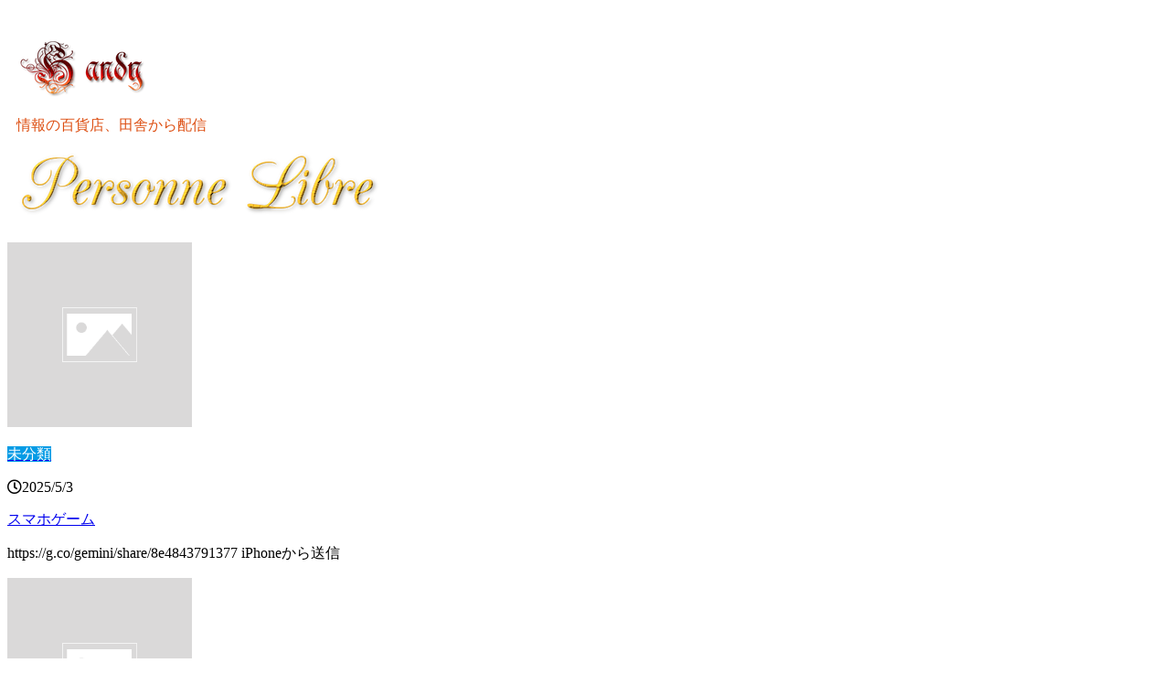

--- FILE ---
content_type: text/html; charset=UTF-8
request_url: https://personne-libre.com/5bff6de5-d552-4c2d-9a02-c0c8310d3108
body_size: 19780
content:
<!DOCTYPE html> <!--[if lt IE 7]><html class="ie6" lang="ja"> <![endif]--> <!--[if IE 7]><html class="i7" lang="ja"> <![endif]--> <!--[if IE 8]><html class="ie" lang="ja"> <![endif]--> <!--[if gt IE 8]><!--><html lang="ja" class=""> <!--<![endif]--><head prefix="og: http://ogp.me/ns# fb: http://ogp.me/ns/fb# article: http://ogp.me/ns/article#"><meta charset="UTF-8" ><meta name="viewport" content="width=device-width,initial-scale=1.0,user-scalable=no,viewport-fit=cover"><meta name="format-detection" content="telephone=no" ><meta name="robots" content="noindex,follow"><link rel="stylesheet" id="ao_optimized_gfonts" href="https://fonts.googleapis.com/css?family=Noto+Sans+JP%3A400%2C700&amp;display=swap"><link rel="alternate" type="application/rss+xml" title="HandYのfreeblog RSS Feed" href="https://personne-libre.com/feed" /><link rel="pingback" href="https://personne-libre.com/xmlrpc.php" > <!--[if lt IE 9]> <script src="https://personne-libre.com/wp-content/themes/affinger5/js/html5shiv.js"></script> <![endif]--><title>5BFF6DE5-D552-4C2D-9A02-C0C8310D3108 &#8211; HandYのfreeblog</title><meta name='robots' content='max-image-preview:large' /><meta name="google-site-verification" content="k1XIHkRuBJz6k9uqtslikAFY5LB87mBc_ugxflGxzKM" /><meta name="msvalidate.01" content="DC68B380118581DDC278ED500E469573" /><link rel='dns-prefetch' href='//webfonts.xserver.jp' /><link rel='dns-prefetch' href='//ajax.googleapis.com' /><link rel='dns-prefetch' href='//stats.wp.com' /><link rel='dns-prefetch' href='//www.googletagmanager.com' /><link rel='dns-prefetch' href='//pagead2.googlesyndication.com' /><link href='https://fonts.gstatic.com' crossorigin='anonymous' rel='preconnect' /><link rel="alternate" title="oEmbed (JSON)" type="application/json+oembed" href="https://personne-libre.com/wp-json/oembed/1.0/embed?url=https%3A%2F%2Fpersonne-libre.com%2F5bff6de5-d552-4c2d-9a02-c0c8310d3108" /><link rel="alternate" title="oEmbed (XML)" type="text/xml+oembed" href="https://personne-libre.com/wp-json/oembed/1.0/embed?url=https%3A%2F%2Fpersonne-libre.com%2F5bff6de5-d552-4c2d-9a02-c0c8310d3108&#038;format=xml" /><style id='wp-img-auto-sizes-contain-inline-css' type='text/css'>img:is([sizes=auto i],[sizes^="auto," i]){contain-intrinsic-size:3000px 1500px}
/*# sourceURL=wp-img-auto-sizes-contain-inline-css */</style><style id='wp-emoji-styles-inline-css' type='text/css'>img.wp-smiley, img.emoji {
		display: inline !important;
		border: none !important;
		box-shadow: none !important;
		height: 1em !important;
		width: 1em !important;
		margin: 0 0.07em !important;
		vertical-align: -0.1em !important;
		background: none !important;
		padding: 0 !important;
	}
/*# sourceURL=wp-emoji-styles-inline-css */</style><style id='wp-block-library-inline-css' type='text/css'>:root{--wp-block-synced-color:#7a00df;--wp-block-synced-color--rgb:122,0,223;--wp-bound-block-color:var(--wp-block-synced-color);--wp-editor-canvas-background:#ddd;--wp-admin-theme-color:#007cba;--wp-admin-theme-color--rgb:0,124,186;--wp-admin-theme-color-darker-10:#006ba1;--wp-admin-theme-color-darker-10--rgb:0,107,160.5;--wp-admin-theme-color-darker-20:#005a87;--wp-admin-theme-color-darker-20--rgb:0,90,135;--wp-admin-border-width-focus:2px}@media (min-resolution:192dpi){:root{--wp-admin-border-width-focus:1.5px}}.wp-element-button{cursor:pointer}:root .has-very-light-gray-background-color{background-color:#eee}:root .has-very-dark-gray-background-color{background-color:#313131}:root .has-very-light-gray-color{color:#eee}:root .has-very-dark-gray-color{color:#313131}:root .has-vivid-green-cyan-to-vivid-cyan-blue-gradient-background{background:linear-gradient(135deg,#00d084,#0693e3)}:root .has-purple-crush-gradient-background{background:linear-gradient(135deg,#34e2e4,#4721fb 50%,#ab1dfe)}:root .has-hazy-dawn-gradient-background{background:linear-gradient(135deg,#faaca8,#dad0ec)}:root .has-subdued-olive-gradient-background{background:linear-gradient(135deg,#fafae1,#67a671)}:root .has-atomic-cream-gradient-background{background:linear-gradient(135deg,#fdd79a,#004a59)}:root .has-nightshade-gradient-background{background:linear-gradient(135deg,#330968,#31cdcf)}:root .has-midnight-gradient-background{background:linear-gradient(135deg,#020381,#2874fc)}:root{--wp--preset--font-size--normal:16px;--wp--preset--font-size--huge:42px}.has-regular-font-size{font-size:1em}.has-larger-font-size{font-size:2.625em}.has-normal-font-size{font-size:var(--wp--preset--font-size--normal)}.has-huge-font-size{font-size:var(--wp--preset--font-size--huge)}.has-text-align-center{text-align:center}.has-text-align-left{text-align:left}.has-text-align-right{text-align:right}.has-fit-text{white-space:nowrap!important}#end-resizable-editor-section{display:none}.aligncenter{clear:both}.items-justified-left{justify-content:flex-start}.items-justified-center{justify-content:center}.items-justified-right{justify-content:flex-end}.items-justified-space-between{justify-content:space-between}.screen-reader-text{border:0;clip-path:inset(50%);height:1px;margin:-1px;overflow:hidden;padding:0;position:absolute;width:1px;word-wrap:normal!important}.screen-reader-text:focus{background-color:#ddd;clip-path:none;color:#444;display:block;font-size:1em;height:auto;left:5px;line-height:normal;padding:15px 23px 14px;text-decoration:none;top:5px;width:auto;z-index:100000}html :where(.has-border-color){border-style:solid}html :where([style*=border-top-color]){border-top-style:solid}html :where([style*=border-right-color]){border-right-style:solid}html :where([style*=border-bottom-color]){border-bottom-style:solid}html :where([style*=border-left-color]){border-left-style:solid}html :where([style*=border-width]){border-style:solid}html :where([style*=border-top-width]){border-top-style:solid}html :where([style*=border-right-width]){border-right-style:solid}html :where([style*=border-bottom-width]){border-bottom-style:solid}html :where([style*=border-left-width]){border-left-style:solid}html :where(img[class*=wp-image-]){height:auto;max-width:100%}:where(figure){margin:0 0 1em}html :where(.is-position-sticky){--wp-admin--admin-bar--position-offset:var(--wp-admin--admin-bar--height,0px)}@media screen and (max-width:600px){html :where(.is-position-sticky){--wp-admin--admin-bar--position-offset:0px}}

/*# sourceURL=wp-block-library-inline-css */</style><style id='wp-block-image-inline-css' type='text/css'>.wp-block-image>a,.wp-block-image>figure>a{display:inline-block}.wp-block-image img{box-sizing:border-box;height:auto;max-width:100%;vertical-align:bottom}@media not (prefers-reduced-motion){.wp-block-image img.hide{visibility:hidden}.wp-block-image img.show{animation:show-content-image .4s}}.wp-block-image[style*=border-radius] img,.wp-block-image[style*=border-radius]>a{border-radius:inherit}.wp-block-image.has-custom-border img{box-sizing:border-box}.wp-block-image.aligncenter{text-align:center}.wp-block-image.alignfull>a,.wp-block-image.alignwide>a{width:100%}.wp-block-image.alignfull img,.wp-block-image.alignwide img{height:auto;width:100%}.wp-block-image .aligncenter,.wp-block-image .alignleft,.wp-block-image .alignright,.wp-block-image.aligncenter,.wp-block-image.alignleft,.wp-block-image.alignright{display:table}.wp-block-image .aligncenter>figcaption,.wp-block-image .alignleft>figcaption,.wp-block-image .alignright>figcaption,.wp-block-image.aligncenter>figcaption,.wp-block-image.alignleft>figcaption,.wp-block-image.alignright>figcaption{caption-side:bottom;display:table-caption}.wp-block-image .alignleft{float:left;margin:.5em 1em .5em 0}.wp-block-image .alignright{float:right;margin:.5em 0 .5em 1em}.wp-block-image .aligncenter{margin-left:auto;margin-right:auto}.wp-block-image :where(figcaption){margin-bottom:1em;margin-top:.5em}.wp-block-image.is-style-circle-mask img{border-radius:9999px}@supports ((-webkit-mask-image:none) or (mask-image:none)) or (-webkit-mask-image:none){.wp-block-image.is-style-circle-mask img{border-radius:0;-webkit-mask-image:url('data:image/svg+xml;utf8,<svg viewBox="0 0 100 100" xmlns="http://www.w3.org/2000/svg"><circle cx="50" cy="50" r="50"/></svg>');mask-image:url('data:image/svg+xml;utf8,<svg viewBox="0 0 100 100" xmlns="http://www.w3.org/2000/svg"><circle cx="50" cy="50" r="50"/></svg>');mask-mode:alpha;-webkit-mask-position:center;mask-position:center;-webkit-mask-repeat:no-repeat;mask-repeat:no-repeat;-webkit-mask-size:contain;mask-size:contain}}:root :where(.wp-block-image.is-style-rounded img,.wp-block-image .is-style-rounded img){border-radius:9999px}.wp-block-image figure{margin:0}.wp-lightbox-container{display:flex;flex-direction:column;position:relative}.wp-lightbox-container img{cursor:zoom-in}.wp-lightbox-container img:hover+button{opacity:1}.wp-lightbox-container button{align-items:center;backdrop-filter:blur(16px) saturate(180%);background-color:#5a5a5a40;border:none;border-radius:4px;cursor:zoom-in;display:flex;height:20px;justify-content:center;opacity:0;padding:0;position:absolute;right:16px;text-align:center;top:16px;width:20px;z-index:100}@media not (prefers-reduced-motion){.wp-lightbox-container button{transition:opacity .2s ease}}.wp-lightbox-container button:focus-visible{outline:3px auto #5a5a5a40;outline:3px auto -webkit-focus-ring-color;outline-offset:3px}.wp-lightbox-container button:hover{cursor:pointer;opacity:1}.wp-lightbox-container button:focus{opacity:1}.wp-lightbox-container button:focus,.wp-lightbox-container button:hover,.wp-lightbox-container button:not(:hover):not(:active):not(.has-background){background-color:#5a5a5a40;border:none}.wp-lightbox-overlay{box-sizing:border-box;cursor:zoom-out;height:100vh;left:0;overflow:hidden;position:fixed;top:0;visibility:hidden;width:100%;z-index:100000}.wp-lightbox-overlay .close-button{align-items:center;cursor:pointer;display:flex;justify-content:center;min-height:40px;min-width:40px;padding:0;position:absolute;right:calc(env(safe-area-inset-right) + 16px);top:calc(env(safe-area-inset-top) + 16px);z-index:5000000}.wp-lightbox-overlay .close-button:focus,.wp-lightbox-overlay .close-button:hover,.wp-lightbox-overlay .close-button:not(:hover):not(:active):not(.has-background){background:none;border:none}.wp-lightbox-overlay .lightbox-image-container{height:var(--wp--lightbox-container-height);left:50%;overflow:hidden;position:absolute;top:50%;transform:translate(-50%,-50%);transform-origin:top left;width:var(--wp--lightbox-container-width);z-index:9999999999}.wp-lightbox-overlay .wp-block-image{align-items:center;box-sizing:border-box;display:flex;height:100%;justify-content:center;margin:0;position:relative;transform-origin:0 0;width:100%;z-index:3000000}.wp-lightbox-overlay .wp-block-image img{height:var(--wp--lightbox-image-height);min-height:var(--wp--lightbox-image-height);min-width:var(--wp--lightbox-image-width);width:var(--wp--lightbox-image-width)}.wp-lightbox-overlay .wp-block-image figcaption{display:none}.wp-lightbox-overlay button{background:none;border:none}.wp-lightbox-overlay .scrim{background-color:#fff;height:100%;opacity:.9;position:absolute;width:100%;z-index:2000000}.wp-lightbox-overlay.active{visibility:visible}@media not (prefers-reduced-motion){.wp-lightbox-overlay.active{animation:turn-on-visibility .25s both}.wp-lightbox-overlay.active img{animation:turn-on-visibility .35s both}.wp-lightbox-overlay.show-closing-animation:not(.active){animation:turn-off-visibility .35s both}.wp-lightbox-overlay.show-closing-animation:not(.active) img{animation:turn-off-visibility .25s both}.wp-lightbox-overlay.zoom.active{animation:none;opacity:1;visibility:visible}.wp-lightbox-overlay.zoom.active .lightbox-image-container{animation:lightbox-zoom-in .4s}.wp-lightbox-overlay.zoom.active .lightbox-image-container img{animation:none}.wp-lightbox-overlay.zoom.active .scrim{animation:turn-on-visibility .4s forwards}.wp-lightbox-overlay.zoom.show-closing-animation:not(.active){animation:none}.wp-lightbox-overlay.zoom.show-closing-animation:not(.active) .lightbox-image-container{animation:lightbox-zoom-out .4s}.wp-lightbox-overlay.zoom.show-closing-animation:not(.active) .lightbox-image-container img{animation:none}.wp-lightbox-overlay.zoom.show-closing-animation:not(.active) .scrim{animation:turn-off-visibility .4s forwards}}@keyframes show-content-image{0%{visibility:hidden}99%{visibility:hidden}to{visibility:visible}}@keyframes turn-on-visibility{0%{opacity:0}to{opacity:1}}@keyframes turn-off-visibility{0%{opacity:1;visibility:visible}99%{opacity:0;visibility:visible}to{opacity:0;visibility:hidden}}@keyframes lightbox-zoom-in{0%{transform:translate(calc((-100vw + var(--wp--lightbox-scrollbar-width))/2 + var(--wp--lightbox-initial-left-position)),calc(-50vh + var(--wp--lightbox-initial-top-position))) scale(var(--wp--lightbox-scale))}to{transform:translate(-50%,-50%) scale(1)}}@keyframes lightbox-zoom-out{0%{transform:translate(-50%,-50%) scale(1);visibility:visible}99%{visibility:visible}to{transform:translate(calc((-100vw + var(--wp--lightbox-scrollbar-width))/2 + var(--wp--lightbox-initial-left-position)),calc(-50vh + var(--wp--lightbox-initial-top-position))) scale(var(--wp--lightbox-scale));visibility:hidden}}
/*# sourceURL=https://personne-libre.com/wp-includes/blocks/image/style.min.css */</style><style id='wp-block-paragraph-inline-css' type='text/css'>.is-small-text{font-size:.875em}.is-regular-text{font-size:1em}.is-large-text{font-size:2.25em}.is-larger-text{font-size:3em}.has-drop-cap:not(:focus):first-letter{float:left;font-size:8.4em;font-style:normal;font-weight:100;line-height:.68;margin:.05em .1em 0 0;text-transform:uppercase}body.rtl .has-drop-cap:not(:focus):first-letter{float:none;margin-left:.1em}p.has-drop-cap.has-background{overflow:hidden}:root :where(p.has-background){padding:1.25em 2.375em}:where(p.has-text-color:not(.has-link-color)) a{color:inherit}p.has-text-align-left[style*="writing-mode:vertical-lr"],p.has-text-align-right[style*="writing-mode:vertical-rl"]{rotate:180deg}
/*# sourceURL=https://personne-libre.com/wp-includes/blocks/paragraph/style.min.css */</style><style id='global-styles-inline-css' type='text/css'>:root{--wp--preset--aspect-ratio--square: 1;--wp--preset--aspect-ratio--4-3: 4/3;--wp--preset--aspect-ratio--3-4: 3/4;--wp--preset--aspect-ratio--3-2: 3/2;--wp--preset--aspect-ratio--2-3: 2/3;--wp--preset--aspect-ratio--16-9: 16/9;--wp--preset--aspect-ratio--9-16: 9/16;--wp--preset--color--black: #000000;--wp--preset--color--cyan-bluish-gray: #abb8c3;--wp--preset--color--white: #ffffff;--wp--preset--color--pale-pink: #f78da7;--wp--preset--color--vivid-red: #cf2e2e;--wp--preset--color--luminous-vivid-orange: #ff6900;--wp--preset--color--luminous-vivid-amber: #fcb900;--wp--preset--color--light-green-cyan: #7bdcb5;--wp--preset--color--vivid-green-cyan: #00d084;--wp--preset--color--pale-cyan-blue: #8ed1fc;--wp--preset--color--vivid-cyan-blue: #0693e3;--wp--preset--color--vivid-purple: #9b51e0;--wp--preset--color--soft-red: #e6514c;--wp--preset--color--light-grayish-red: #fdebee;--wp--preset--color--vivid-yellow: #ffc107;--wp--preset--color--very-pale-yellow: #fffde7;--wp--preset--color--very-light-gray: #fafafa;--wp--preset--color--very-dark-gray: #313131;--wp--preset--color--original-color-a: #43a047;--wp--preset--color--original-color-b: #795548;--wp--preset--color--original-color-c: #ec407a;--wp--preset--color--original-color-d: #9e9d24;--wp--preset--gradient--vivid-cyan-blue-to-vivid-purple: linear-gradient(135deg,rgb(6,147,227) 0%,rgb(155,81,224) 100%);--wp--preset--gradient--light-green-cyan-to-vivid-green-cyan: linear-gradient(135deg,rgb(122,220,180) 0%,rgb(0,208,130) 100%);--wp--preset--gradient--luminous-vivid-amber-to-luminous-vivid-orange: linear-gradient(135deg,rgb(252,185,0) 0%,rgb(255,105,0) 100%);--wp--preset--gradient--luminous-vivid-orange-to-vivid-red: linear-gradient(135deg,rgb(255,105,0) 0%,rgb(207,46,46) 100%);--wp--preset--gradient--very-light-gray-to-cyan-bluish-gray: linear-gradient(135deg,rgb(238,238,238) 0%,rgb(169,184,195) 100%);--wp--preset--gradient--cool-to-warm-spectrum: linear-gradient(135deg,rgb(74,234,220) 0%,rgb(151,120,209) 20%,rgb(207,42,186) 40%,rgb(238,44,130) 60%,rgb(251,105,98) 80%,rgb(254,248,76) 100%);--wp--preset--gradient--blush-light-purple: linear-gradient(135deg,rgb(255,206,236) 0%,rgb(152,150,240) 100%);--wp--preset--gradient--blush-bordeaux: linear-gradient(135deg,rgb(254,205,165) 0%,rgb(254,45,45) 50%,rgb(107,0,62) 100%);--wp--preset--gradient--luminous-dusk: linear-gradient(135deg,rgb(255,203,112) 0%,rgb(199,81,192) 50%,rgb(65,88,208) 100%);--wp--preset--gradient--pale-ocean: linear-gradient(135deg,rgb(255,245,203) 0%,rgb(182,227,212) 50%,rgb(51,167,181) 100%);--wp--preset--gradient--electric-grass: linear-gradient(135deg,rgb(202,248,128) 0%,rgb(113,206,126) 100%);--wp--preset--gradient--midnight: linear-gradient(135deg,rgb(2,3,129) 0%,rgb(40,116,252) 100%);--wp--preset--font-size--small: 13px;--wp--preset--font-size--medium: 20px;--wp--preset--font-size--large: 36px;--wp--preset--font-size--x-large: 42px;--wp--preset--spacing--20: 0.44rem;--wp--preset--spacing--30: 0.67rem;--wp--preset--spacing--40: 1rem;--wp--preset--spacing--50: 1.5rem;--wp--preset--spacing--60: 2.25rem;--wp--preset--spacing--70: 3.38rem;--wp--preset--spacing--80: 5.06rem;--wp--preset--shadow--natural: 6px 6px 9px rgba(0, 0, 0, 0.2);--wp--preset--shadow--deep: 12px 12px 50px rgba(0, 0, 0, 0.4);--wp--preset--shadow--sharp: 6px 6px 0px rgba(0, 0, 0, 0.2);--wp--preset--shadow--outlined: 6px 6px 0px -3px rgb(255, 255, 255), 6px 6px rgb(0, 0, 0);--wp--preset--shadow--crisp: 6px 6px 0px rgb(0, 0, 0);}:where(.is-layout-flex){gap: 0.5em;}:where(.is-layout-grid){gap: 0.5em;}body .is-layout-flex{display: flex;}.is-layout-flex{flex-wrap: wrap;align-items: center;}.is-layout-flex > :is(*, div){margin: 0;}body .is-layout-grid{display: grid;}.is-layout-grid > :is(*, div){margin: 0;}:where(.wp-block-columns.is-layout-flex){gap: 2em;}:where(.wp-block-columns.is-layout-grid){gap: 2em;}:where(.wp-block-post-template.is-layout-flex){gap: 1.25em;}:where(.wp-block-post-template.is-layout-grid){gap: 1.25em;}.has-black-color{color: var(--wp--preset--color--black) !important;}.has-cyan-bluish-gray-color{color: var(--wp--preset--color--cyan-bluish-gray) !important;}.has-white-color{color: var(--wp--preset--color--white) !important;}.has-pale-pink-color{color: var(--wp--preset--color--pale-pink) !important;}.has-vivid-red-color{color: var(--wp--preset--color--vivid-red) !important;}.has-luminous-vivid-orange-color{color: var(--wp--preset--color--luminous-vivid-orange) !important;}.has-luminous-vivid-amber-color{color: var(--wp--preset--color--luminous-vivid-amber) !important;}.has-light-green-cyan-color{color: var(--wp--preset--color--light-green-cyan) !important;}.has-vivid-green-cyan-color{color: var(--wp--preset--color--vivid-green-cyan) !important;}.has-pale-cyan-blue-color{color: var(--wp--preset--color--pale-cyan-blue) !important;}.has-vivid-cyan-blue-color{color: var(--wp--preset--color--vivid-cyan-blue) !important;}.has-vivid-purple-color{color: var(--wp--preset--color--vivid-purple) !important;}.has-black-background-color{background-color: var(--wp--preset--color--black) !important;}.has-cyan-bluish-gray-background-color{background-color: var(--wp--preset--color--cyan-bluish-gray) !important;}.has-white-background-color{background-color: var(--wp--preset--color--white) !important;}.has-pale-pink-background-color{background-color: var(--wp--preset--color--pale-pink) !important;}.has-vivid-red-background-color{background-color: var(--wp--preset--color--vivid-red) !important;}.has-luminous-vivid-orange-background-color{background-color: var(--wp--preset--color--luminous-vivid-orange) !important;}.has-luminous-vivid-amber-background-color{background-color: var(--wp--preset--color--luminous-vivid-amber) !important;}.has-light-green-cyan-background-color{background-color: var(--wp--preset--color--light-green-cyan) !important;}.has-vivid-green-cyan-background-color{background-color: var(--wp--preset--color--vivid-green-cyan) !important;}.has-pale-cyan-blue-background-color{background-color: var(--wp--preset--color--pale-cyan-blue) !important;}.has-vivid-cyan-blue-background-color{background-color: var(--wp--preset--color--vivid-cyan-blue) !important;}.has-vivid-purple-background-color{background-color: var(--wp--preset--color--vivid-purple) !important;}.has-black-border-color{border-color: var(--wp--preset--color--black) !important;}.has-cyan-bluish-gray-border-color{border-color: var(--wp--preset--color--cyan-bluish-gray) !important;}.has-white-border-color{border-color: var(--wp--preset--color--white) !important;}.has-pale-pink-border-color{border-color: var(--wp--preset--color--pale-pink) !important;}.has-vivid-red-border-color{border-color: var(--wp--preset--color--vivid-red) !important;}.has-luminous-vivid-orange-border-color{border-color: var(--wp--preset--color--luminous-vivid-orange) !important;}.has-luminous-vivid-amber-border-color{border-color: var(--wp--preset--color--luminous-vivid-amber) !important;}.has-light-green-cyan-border-color{border-color: var(--wp--preset--color--light-green-cyan) !important;}.has-vivid-green-cyan-border-color{border-color: var(--wp--preset--color--vivid-green-cyan) !important;}.has-pale-cyan-blue-border-color{border-color: var(--wp--preset--color--pale-cyan-blue) !important;}.has-vivid-cyan-blue-border-color{border-color: var(--wp--preset--color--vivid-cyan-blue) !important;}.has-vivid-purple-border-color{border-color: var(--wp--preset--color--vivid-purple) !important;}.has-vivid-cyan-blue-to-vivid-purple-gradient-background{background: var(--wp--preset--gradient--vivid-cyan-blue-to-vivid-purple) !important;}.has-light-green-cyan-to-vivid-green-cyan-gradient-background{background: var(--wp--preset--gradient--light-green-cyan-to-vivid-green-cyan) !important;}.has-luminous-vivid-amber-to-luminous-vivid-orange-gradient-background{background: var(--wp--preset--gradient--luminous-vivid-amber-to-luminous-vivid-orange) !important;}.has-luminous-vivid-orange-to-vivid-red-gradient-background{background: var(--wp--preset--gradient--luminous-vivid-orange-to-vivid-red) !important;}.has-very-light-gray-to-cyan-bluish-gray-gradient-background{background: var(--wp--preset--gradient--very-light-gray-to-cyan-bluish-gray) !important;}.has-cool-to-warm-spectrum-gradient-background{background: var(--wp--preset--gradient--cool-to-warm-spectrum) !important;}.has-blush-light-purple-gradient-background{background: var(--wp--preset--gradient--blush-light-purple) !important;}.has-blush-bordeaux-gradient-background{background: var(--wp--preset--gradient--blush-bordeaux) !important;}.has-luminous-dusk-gradient-background{background: var(--wp--preset--gradient--luminous-dusk) !important;}.has-pale-ocean-gradient-background{background: var(--wp--preset--gradient--pale-ocean) !important;}.has-electric-grass-gradient-background{background: var(--wp--preset--gradient--electric-grass) !important;}.has-midnight-gradient-background{background: var(--wp--preset--gradient--midnight) !important;}.has-small-font-size{font-size: var(--wp--preset--font-size--small) !important;}.has-medium-font-size{font-size: var(--wp--preset--font-size--medium) !important;}.has-large-font-size{font-size: var(--wp--preset--font-size--large) !important;}.has-x-large-font-size{font-size: var(--wp--preset--font-size--x-large) !important;}
/*# sourceURL=global-styles-inline-css */</style><style id='classic-theme-styles-inline-css' type='text/css'>/*! This file is auto-generated */
.wp-block-button__link{color:#fff;background-color:#32373c;border-radius:9999px;box-shadow:none;text-decoration:none;padding:calc(.667em + 2px) calc(1.333em + 2px);font-size:1.125em}.wp-block-file__button{background:#32373c;color:#fff;text-decoration:none}
/*# sourceURL=/wp-includes/css/classic-themes.min.css */</style><link rel='stylesheet' id='fvp-frontend-css' href='https://personne-libre.com/wp-content/cache/autoptimize/autoptimize_single_688d360e90d71fd1a201875aeb635ad6.php?ver=2.3.3' type='text/css' media='all' /><link rel='stylesheet' id='wp-postratings-css' href='https://personne-libre.com/wp-content/cache/autoptimize/autoptimize_single_c9dc6f1ef374d733a82d1682278e5b55.php?ver=1.91.2' type='text/css' media='all' /><link rel='stylesheet' id='wp-ulike-css' href='https://personne-libre.com/wp-content/plugins/wp-ulike/assets/css/wp-ulike.min.css?ver=4.8.3.1' type='text/css' media='all' /><link rel='stylesheet' id='normalize-css' href='https://personne-libre.com/wp-content/cache/autoptimize/autoptimize_single_faeb8312e8b6a781d4656fb96f0e2fdb.php?ver=1.5.9' type='text/css' media='all' /><link rel='stylesheet' id='font-awesome-5-css' href='https://personne-libre.com/wp-content/plugins/beaver-builder-lite-version/fonts/fontawesome/5.15.4/css/all.min.css?ver=2.9.4.2' type='text/css' media='all' /><link rel='stylesheet' id='font-awesome-css' href='https://personne-libre.com/wp-content/plugins/beaver-builder-lite-version/fonts/fontawesome/5.15.4/css/v4-shims.min.css?ver=2.9.4.2' type='text/css' media='all' /><link rel='stylesheet' id='font-awesome-animation-css' href='https://personne-libre.com/wp-content/themes/affinger5/css/fontawesome/css/font-awesome-animation.min.css?ver=6.9' type='text/css' media='all' /><link rel='stylesheet' id='st_svg-css' href='https://personne-libre.com/wp-content/cache/autoptimize/autoptimize_single_a65a55977dba08c3ec7e701818aacc75.php?ver=6.9' type='text/css' media='all' /><link rel='stylesheet' id='slick-css' href='https://personne-libre.com/wp-content/cache/autoptimize/autoptimize_single_f38b2db10e01b1572732a3191d538707.php?ver=1.8.0' type='text/css' media='all' /><link rel='stylesheet' id='slick-theme-css' href='https://personne-libre.com/wp-content/cache/autoptimize/autoptimize_single_f9faba678c4d6dcfdde69e5b11b37a2e.php?ver=1.8.0' type='text/css' media='all' /><link rel='stylesheet' id='style-css' href='https://personne-libre.com/wp-content/cache/autoptimize/autoptimize_single_cda55f56b7d417f67025662ab2475e81.php?ver=6.9' type='text/css' media='all' /><link rel='stylesheet' id='single-css' href='https://personne-libre.com/wp-content/themes/affinger5/st-rankcss.php' type='text/css' media='all' /><link rel='stylesheet' id='st-themecss-css' href='https://personne-libre.com/wp-content/themes/affinger5/st-themecss-loader.php?ver=6.9' type='text/css' media='all' /> <script type="text/javascript" src="//ajax.googleapis.com/ajax/libs/jquery/1.11.3/jquery.min.js?ver=1.11.3" id="jquery-js"></script> <script defer type="text/javascript" src="//webfonts.xserver.jp/js/xserverv3.js?fadein=0&amp;ver=2.0.9" id="typesquare_std-js"></script> <script defer type="text/javascript" src="https://personne-libre.com/wp-content/plugins/featured-video-plus/js/jquery.fitvids.min.js?ver=master-2015-08" id="jquery.fitvids-js"></script> <script defer id="fvp-frontend-js-extra" src="[data-uri]"></script> <script defer type="text/javascript" src="https://personne-libre.com/wp-content/plugins/featured-video-plus/js/frontend.min.js?ver=2.3.3" id="fvp-frontend-js"></script> <link rel="https://api.w.org/" href="https://personne-libre.com/wp-json/" /><link rel="alternate" title="JSON" type="application/json" href="https://personne-libre.com/wp-json/wp/v2/media/875" /><link rel='shortlink' href='https://personne-libre.com/?p=875' /><meta name="generator" content="Site Kit by Google 1.170.0" /><style>img#wpstats{display:none}</style><link rel="canonical" href="https://personne-libre.com/5bff6de5-d552-4c2d-9a02-c0c8310d3108" /><meta name="google-adsense-platform-account" content="ca-host-pub-2644536267352236"><meta name="google-adsense-platform-domain" content="sitekit.withgoogle.com"> <style type="text/css">.recentcomments a{display:inline !important;padding:0 !important;margin:0 !important;}</style> <script type="text/javascript" async="async" src="https://pagead2.googlesyndication.com/pagead/js/adsbygoogle.js?client=ca-pub-6284246641500187&amp;host=ca-host-pub-2644536267352236" crossorigin="anonymous"></script>  <script async src="https://pagead2.googlesyndication.com/pagead/js/adsbygoogle.js?client=ca-pub-6284246641500187" crossorigin="anonymous"></script> <script>(function (i, s, o, g, r, a, m) {
			i['GoogleAnalyticsObject'] = r;
			i[r] = i[r] || function () {
					(i[r].q = i[r].q || []).push(arguments)
				}, i[r].l = 1 * new Date();
			a = s.createElement(o),
				m = s.getElementsByTagName(o)[0];
			a.async = 1;
			a.src = g;
			m.parentNode.insertBefore(a, m)
		})(window, document, 'script', '//www.google-analytics.com/analytics.js', 'ga');

		ga('create', 'UA-161539313-1', 'auto');
		ga('send', 'pageview');</script> <meta name="twitter:card" content="summary_large_image"><meta name="twitter:site" content="@hide76549494"><meta name="twitter:title" content="5BFF6DE5-D552-4C2D-9A02-C0C8310D3108"><meta name="twitter:description" content=""><meta name="twitter:image" content="https://personne-libre.com/wp-content/uploads/2020/04/5BFF6DE5-D552-4C2D-9A02-C0C8310D3108-300x155.jpeg">  <script defer src="[data-uri]"></script> <script defer src="[data-uri]"></script> <script defer src="[data-uri]"></script> <script defer src="[data-uri]"></script> <script defer src="[data-uri]"></script> 　　<script data-ad-client="ca-pub-6284246641500187" async src="https://pagead2.googlesyndication.com/pagead/js/adsbygoogle.js"></script> </head><body class="attachment wp-singular attachment-template-default single single-attachment postid-875 attachmentid-875 attachment-jpeg wp-theme-affinger5 fl-builder-lite-2-9-4-2 fl-no-js not-front-page" >
<div id="st-ami"><div id="wrapper" class=""><div id="wrapper-in"><header id=""><div id="headbox-bg"><div id="headbox"><div id="header-l"><div id="st-icon-logo"> <img src="https://personne-libre.com/wp-content/uploads/2020/03/IMG_0774.png" ></div><div id="st-text-logo"><p class="descr sitenametop"> 情報の百貨店、田舎から配信</p><p class="sitename"><a href="https://personne-libre.com/"> <img class="sitename-bottom" alt="HandYのfreeblog" src="https://personne-libre.com/wp-content/uploads/2020/03/Personne-Libre-1.png" > </a></p></div></div><div id="header-r" class="smanone"></div></div></div><div id="gazou-wide"></div></header><div id="content-w"><div id="st-header-under-widgets-box"><div id="st_custom_html_widget-6" class="widget_text st-header-under-widgets widget_st_custom_html_widget"><div class="textwidget custom-html-widget"><div class="slider post-slider content-post-slider has-excerpt has-date"
 data-slick="{&quot;slidesToShow&quot;:3,&quot;adaptiveHeight&quot;:true,&quot;autoplay&quot;:true,&quot;dots&quot;:true,&quot;responsive&quot;:[{&quot;breakpoint&quot;:960,&quot;settings&quot;:{&quot;slidesToShow&quot;:2}},{&quot;breakpoint&quot;:560,&quot;settings&quot;:{&quot;slidesToShow&quot;:1,&quot;centerMode&quot;:false}}],&quot;centerMode&quot;:false}"><div class="slider-item post-slide"><div class="post-slide-image"> <a href="https://personne-libre.com/%e3%82%b9%e3%83%9e%e3%83%9b%e3%82%b2%e3%83%bc%e3%83%a0"> <img src="https://personne-libre.com/wp-content/themes/affinger5/images/no-img.png" alt="no image" title="no image" width="202" height="202"> </a><p class="st-catgroup itiran-category"> <a href="https://personne-libre.com/category/%e6%9c%aa%e5%88%86%e9%a1%9e" title="View all posts in 未分類" rel="category tag"><span class="catname st-catid1">未分類</span></a></p><p class="post-slide-date"><i class="fa fa-clock-o"></i>2025/5/3</p></div><div class="post-slide-body"><div class="post-slide-text"><p class="post-slide-title"><a href="https://personne-libre.com/%e3%82%b9%e3%83%9e%e3%83%9b%e3%82%b2%e3%83%bc%e3%83%a0">スマホゲーム</a></p><div class="post-slide-excerpt"><p>https://g.co/gemini/share/8e4843791377 iPhoneから送信</p></div></div></div></div><div class="slider-item post-slide"><div class="post-slide-image"> <a href="https://personne-libre.com/gemini-2%e6%a1%88"> <img src="https://personne-libre.com/wp-content/themes/affinger5/images/no-img.png" alt="no image" title="no image" width="202" height="202"> </a><p class="st-catgroup itiran-category"> <a href="https://personne-libre.com/category/%e6%9c%aa%e5%88%86%e9%a1%9e" title="View all posts in 未分類" rel="category tag"><span class="catname st-catid1">未分類</span></a></p><p class="post-slide-date"><i class="fa fa-clock-o"></i>2025/5/3</p></div><div class="post-slide-body"><div class="post-slide-text"><p class="post-slide-title"><a href="https://personne-libre.com/gemini-2%e6%a1%88">Gemini 2案</a></p><div class="post-slide-excerpt"><p>https://g.co/gemini/share/7fe4be79df0a iPhoneから送信</p></div></div></div></div><div class="slider-item post-slide"><div class="post-slide-image"> <a href="https://personne-libre.com/%e6%96%b0vba-3"> <img src="https://personne-libre.com/wp-content/themes/affinger5/images/no-img.png" alt="no image" title="no image" width="202" height="202"> </a><p class="st-catgroup itiran-category"> <a href="https://personne-libre.com/category/%e6%9c%aa%e5%88%86%e9%a1%9e" title="View all posts in 未分類" rel="category tag"><span class="catname st-catid1">未分類</span></a></p><p class="post-slide-date"><i class="fa fa-clock-o"></i>2025/5/2</p></div><div class="post-slide-body"><div class="post-slide-text"><p class="post-slide-title"><a href="https://personne-libre.com/%e6%96%b0vba-3">新VBA</a></p><div class="post-slide-excerpt"><p>Function PredictSortedSet(seedText As String, lineIndex As Integer) As Variant Dim i As Integer, j As Integer, tmp As Integer Dim seedVal As Long Dim numbers(1 To 43) As Integer Dim selected(1 To 6) As Integer Dim result(1 To 1, 1 To 6) As Integer &#8216; &#8230;</p></div></div></div></div><div class="slider-item post-slide"><div class="post-slide-image"> <a href="https://personne-libre.com/%e6%96%b0vba"> <img src="https://personne-libre.com/wp-content/themes/affinger5/images/no-img.png" alt="no image" title="no image" width="202" height="202"> </a><p class="st-catgroup itiran-category"> <a href="https://personne-libre.com/category/%e6%9c%aa%e5%88%86%e9%a1%9e" title="View all posts in 未分類" rel="category tag"><span class="catname st-catid1">未分類</span></a></p><p class="post-slide-date"><i class="fa fa-clock-o"></i>2025/5/2</p></div><div class="post-slide-body"><div class="post-slide-text"><p class="post-slide-title"><a href="https://personne-libre.com/%e6%96%b0vba">新VBA</a></p><div class="post-slide-excerpt"><p>﻿Function PredictSortedSet(seedText As String, lineIndex As Integer) As Variant Dim i As Integer, j As Integer, tmp As Integer Dim seedVal As Long Dim numbers As Collection Dim selected(1 To 6) As Integer Dim result(1 To 1, 1 To 6) As Integer &#8216; シード値 &#8230;</p></div></div></div></div><div class="slider-item post-slide"><div class="post-slide-image"> <a href="https://personne-libre.com/%e6%96%b0vba-2"> <img src="https://personne-libre.com/wp-content/themes/affinger5/images/no-img.png" alt="no image" title="no image" width="202" height="202"> </a><p class="st-catgroup itiran-category"> <a href="https://personne-libre.com/category/%e6%9c%aa%e5%88%86%e9%a1%9e" title="View all posts in 未分類" rel="category tag"><span class="catname st-catid1">未分類</span></a></p><p class="post-slide-date"><i class="fa fa-clock-o"></i>2025/5/2</p></div><div class="post-slide-body"><div class="post-slide-text"><p class="post-slide-title"><a href="https://personne-libre.com/%e6%96%b0vba-2">新VBA</a></p><div class="post-slide-excerpt"><p>﻿Function PredictSortedSet(seedText As String, lineIndex As Integer) As Variant Dim i As Integer, j As Integer, tmp As Integer Dim seedVal As Long Dim numbers As Collection Dim selected(1 To 6) As Integer Dim result(1 To 1, 1 To 6) As Integer &#8216; シード値 &#8230;</p></div></div></div></div></div></div></div></div><div id="st-header-post-under-box" class="st-header-post-no-data "
 style=""><div class="st-dark-cover"></div></div><div id="content" class="clearfix"><div id="contentInner"><main><article><div id="post-875" class="st-post post-875 attachment type-attachment status-inherit hentry"><p class="st-catgroup"></p><h1 class="entry-title">5BFF6DE5-D552-4C2D-9A02-C0C8310D3108</h1><div class="blogbox "><p><span class="kdate"> <i class="fa fa-clock-o"></i><time class="updated" datetime="2020-04-24T07:19:27+0900">2020年4月24日</time> </span></p></div><div class="mainbox"><div id="nocopy" oncontextmenu="return false" onMouseDown="return false;" style="-moz-user-select: none; -khtml-user-select: none; user-select: none;-webkit-touch-callout:none; -webkit-user-select:none;"><div class="entry-content"><p class="attachment"><a href='https://personne-libre.com/wp-content/uploads/2020/04/5BFF6DE5-D552-4C2D-9A02-C0C8310D3108.jpeg'><img decoding="async" width="300" height="155" src="https://personne-libre.com/wp-content/uploads/2020/04/5BFF6DE5-D552-4C2D-9A02-C0C8310D3108-300x155.jpeg" class="attachment-medium size-medium" alt="" srcset="https://personne-libre.com/wp-content/uploads/2020/04/5BFF6DE5-D552-4C2D-9A02-C0C8310D3108-300x155.jpeg 300w, https://personne-libre.com/wp-content/uploads/2020/04/5BFF6DE5-D552-4C2D-9A02-C0C8310D3108-768x396.jpeg 768w, https://personne-libre.com/wp-content/uploads/2020/04/5BFF6DE5-D552-4C2D-9A02-C0C8310D3108.jpeg 931w" sizes="(max-width: 300px) 100vw, 300px" /></a></p></div></div><div class="adbox"><div class="newentrybox"><div class="kanren "><dl class="clearfix"><dt><a href="https://personne-libre.com/%e3%82%b9%e3%83%9e%e3%83%9b%e3%82%b2%e3%83%bc%e3%83%a0"> <img src="https://personne-libre.com/wp-content/themes/affinger5/images/no-img.png" alt="no image" title="no image" width="100" height="100" /> </a></dt><dd><h5 class="kanren-t"><a href="https://personne-libre.com/%e3%82%b9%e3%83%9e%e3%83%9b%e3%82%b2%e3%83%bc%e3%83%a0">スマホゲーム</a></h5><div class="blog_info"><p> <i class="fa fa-clock-o"></i>2025/5/3</p></div><div class="st-catgroup-under"><p class="st-catgroup itiran-category"> <a href="https://personne-libre.com/category/%e6%9c%aa%e5%88%86%e9%a1%9e" title="View all posts in 未分類" rel="category tag"><span class="catname st-catid1">未分類</span></a></p></div></dd></dl><dl class="clearfix"><dt><a href="https://personne-libre.com/gemini-2%e6%a1%88"> <img src="https://personne-libre.com/wp-content/themes/affinger5/images/no-img.png" alt="no image" title="no image" width="100" height="100" /> </a></dt><dd><h5 class="kanren-t"><a href="https://personne-libre.com/gemini-2%e6%a1%88">Gemini 2案</a></h5><div class="blog_info"><p> <i class="fa fa-clock-o"></i>2025/5/3</p></div><div class="st-catgroup-under"><p class="st-catgroup itiran-category"> <a href="https://personne-libre.com/category/%e6%9c%aa%e5%88%86%e9%a1%9e" title="View all posts in 未分類" rel="category tag"><span class="catname st-catid1">未分類</span></a></p></div></dd></dl><dl class="clearfix"><dt><a href="https://personne-libre.com/%e6%96%b0vba-3"> <img src="https://personne-libre.com/wp-content/themes/affinger5/images/no-img.png" alt="no image" title="no image" width="100" height="100" /> </a></dt><dd><h5 class="kanren-t"><a href="https://personne-libre.com/%e6%96%b0vba-3">新VBA</a></h5><div class="blog_info"><p> <i class="fa fa-clock-o"></i>2025/5/2</p></div><div class="st-catgroup-under"><p class="st-catgroup itiran-category"> <a href="https://personne-libre.com/category/%e6%9c%aa%e5%88%86%e9%a1%9e" title="View all posts in 未分類" rel="category tag"><span class="catname st-catid1">未分類</span></a></p></div></dd></dl><dl class="clearfix"><dt><a href="https://personne-libre.com/%e6%96%b0vba"> <img src="https://personne-libre.com/wp-content/themes/affinger5/images/no-img.png" alt="no image" title="no image" width="100" height="100" /> </a></dt><dd><h5 class="kanren-t"><a href="https://personne-libre.com/%e6%96%b0vba">新VBA</a></h5><div class="blog_info"><p> <i class="fa fa-clock-o"></i>2025/5/2</p></div><div class="st-catgroup-under"><p class="st-catgroup itiran-category"> <a href="https://personne-libre.com/category/%e6%9c%aa%e5%88%86%e9%a1%9e" title="View all posts in 未分類" rel="category tag"><span class="catname st-catid1">未分類</span></a></p></div></dd></dl><dl class="clearfix"><dt><a href="https://personne-libre.com/%e6%96%b0vba-2"> <img src="https://personne-libre.com/wp-content/themes/affinger5/images/no-img.png" alt="no image" title="no image" width="100" height="100" /> </a></dt><dd><h5 class="kanren-t"><a href="https://personne-libre.com/%e6%96%b0vba-2">新VBA</a></h5><div class="blog_info"><p> <i class="fa fa-clock-o"></i>2025/5/2</p></div><div class="st-catgroup-under"><p class="st-catgroup itiran-category"> <a href="https://personne-libre.com/category/%e6%9c%aa%e5%88%86%e9%a1%9e" title="View all posts in 未分類" rel="category tag"><span class="catname st-catid1">未分類</span></a></p></div></dd></dl></div></div><div style="padding-top:10px;"></div></div></div><div class="sns "><ul class="clearfix"><li class="twitter"> <a rel="nofollow" onclick="window.open('//twitter.com/intent/tweet?url=https%3A%2F%2Fpersonne-libre.com%2F5bff6de5-d552-4c2d-9a02-c0c8310d3108&text=5BFF6DE5-D552-4C2D-9A02-C0C8310D3108&via=hide76549494&tw_p=tweetbutton', '', 'width=500,height=450'); return false;"><i class="fa fa-twitter"></i><span class="snstext " >Twitter</span></a></li><li class="facebook"> <a href="//www.facebook.com/sharer.php?src=bm&u=https%3A%2F%2Fpersonne-libre.com%2F5bff6de5-d552-4c2d-9a02-c0c8310d3108&t=5BFF6DE5-D552-4C2D-9A02-C0C8310D3108" target="_blank" rel="nofollow noopener"><i class="fa fa-facebook"></i><span class="snstext " >Share</span> </a></li></ul></div><div class="st-author-box"><ul id="st-tab-menu"><li class="active"><i class="fa fa-user st-css-no" aria-hidden="true"></i>この記事を書いた人</li></ul><div id="st-tab-box" class="clearfix"><div class="active"><dl><dt> <img alt='' src='https://secure.gravatar.com/avatar/22ec2a2db209550ea5262277e580cc595947ce9d8ea7fa9650011f318ce0ea25?s=80&#038;d=identicon&#038;r=g' srcset='https://secure.gravatar.com/avatar/22ec2a2db209550ea5262277e580cc595947ce9d8ea7fa9650011f318ce0ea25?s=160&#038;d=identicon&#038;r=g 2x' class='avatar avatar-80 photo' height='80' width='80' decoding='async'/></dt><dd><p class="st-author-nickname">web-master</p><p class="st-author-description">【プロフィール】  北海道の田舎住みの男51歳 九州に引越し
元システムエンジニアからブロガーへ
ペット（犬・猫）と仲良く暮らしてます。  パソコンの困った事やブログ、北海道のローカルネタ、思い付いた事柄を発信しています。  基本のブログ更新は、土日予定してますが
ブログ上、ロト６に関しましては火・金を予定しています  等ブログは、情報・文面・画像は修正をしながらお伝えする形になっています。  色んな不満も有ると思いますが意見は聞かせて頂きますので了承して頂けると嬉しいです。  頻繁に見に来て頂けると貴方にとって、良い情報が有るかもよ</p><p class="st-author-sns"> <a rel="nofollow" class="st-author-twitter" href="@hide76549494"><i class="fa fa-twitter-square" aria-hidden="true"></i></a> <a rel="nofollow" class="st-author-homepage" href="https://personne-libre.com"><i class="fa fa-home" aria-hidden="true"></i></a></p></dd></dl></div></div></div><p class="tagst"> <i class="fa fa-folder-open-o" aria-hidden="true"></i>-<br/></p><aside><p class="author" style="display:none;"><a href="https://personne-libre.com/author/web-master" title="web-master" class="vcard author"><span class="fn">author</span></a></p><hr class="hrcss" /><div id="comments"><div id="respond" class="comment-respond"><h3 id="reply-title" class="comment-reply-title">comment <small><a rel="nofollow" id="cancel-comment-reply-link" href="/5bff6de5-d552-4c2d-9a02-c0c8310d3108#respond" style="display:none;">コメントをキャンセル</a></small></h3><form action="https://personne-libre.com/wp-comments-post.php" method="post" id="commentform" class="comment-form"><p class="comment-notes"><span id="email-notes">メールアドレスが公開されることはありません。</span> <span class="required-field-message"><span class="required">※</span> が付いている欄は必須項目です</span></p><p class="comment-form-comment"><label for="comment">コメント <span class="required">※</span></label><textarea id="comment" name="comment" cols="45" rows="8" maxlength="65525" required="required"></textarea></p><p class="comment-form-author"><label for="author">名前 <span class="required">※</span></label> <input id="author" name="author" type="text" value="" size="30" maxlength="245" autocomplete="name" required="required" /></p><p class="comment-form-email"><label for="email">メール <span class="required">※</span></label> <input id="email" name="email" type="text" value="" size="30" maxlength="100" aria-describedby="email-notes" autocomplete="email" required="required" /></p><p class="comment-form-url"><label for="url">サイト</label> <input id="url" name="url" type="text" value="" size="30" maxlength="200" autocomplete="url" /></p><p class="comment-form-cookies-consent"><input id="wp-comment-cookies-consent" name="wp-comment-cookies-consent" type="checkbox" value="yes" /> <label for="wp-comment-cookies-consent">次回のコメントで使用するためブラウザーに自分の名前、メールアドレス、サイトを保存する。</label></p><p class="form-submit"><input name="submit" type="submit" id="submit" class="submit" value="送信" /> <input type='hidden' name='comment_post_ID' value='875' id='comment_post_ID' /> <input type='hidden' name='comment_parent' id='comment_parent' value='0' /></p><p style="display: none !important;" class="akismet-fields-container" data-prefix="ak_"><label>&#916;<textarea name="ak_hp_textarea" cols="45" rows="8" maxlength="100"></textarea></label><input type="hidden" id="ak_js_1" name="ak_js" value="145"/><script defer src="[data-uri]"></script></p></form></div></div><h4 class="point"><span class="point-in">関連記事</span></h4><div class="kanren" data-st-load-more-content
 data-st-load-more-id="188ebcb9-56c2-4485-9d96-af3f24f3c450"><dl class="clearfix"><dt><a href="https://personne-libre.com/hokkaidou05"> <img width="150" height="150" src="https://personne-libre.com/wp-content/uploads/2020/04/134F2279-48ED-4CEC-A0A5-A8CF50A9A291-150x150.jpeg" class="attachment-st_thumb150 size-st_thumb150 wp-post-image" alt="" decoding="async" loading="lazy" srcset="https://personne-libre.com/wp-content/uploads/2020/04/134F2279-48ED-4CEC-A0A5-A8CF50A9A291-150x150.jpeg 150w, https://personne-libre.com/wp-content/uploads/2020/04/134F2279-48ED-4CEC-A0A5-A8CF50A9A291-100x100.jpeg 100w" sizes="auto, (max-width: 150px) 100vw, 150px" /> </a></dt><dd><h5 class="kanren-t"> <a href="https://personne-libre.com/hokkaidou05">北海道の動物園・水族館行ってみよう！</a></h5><div class="st-excerpt smanone"><p>北海道の動物園・水族館を調べてみました。 1-1.旭川市旭山動物園 1-2.札幌市円山動物園 1-3.釧路市動物園 1-4.おびひろ動物園 1-5.のぼりべつクマ牧場 2-1.サケふるさと千歳水族館  &#8230;</p></div><div class="st-catgroup-under"><p class="st-catgroup itiran-category"> <a href="https://personne-libre.com/category/hokkaido" title="View all posts in 北海道" rel="category tag"><span class="catname st-catid5">北海道</span></a></p></div></dd></dl><dl class="clearfix"><dt><a href="https://personne-libre.com/memoryoil"> <img width="150" height="150" src="https://personne-libre.com/wp-content/uploads/2021/08/CC10CF08-3C6C-4594-AE01-9480BE663756-150x150.jpeg" class="attachment-st_thumb150 size-st_thumb150 wp-post-image" alt="" decoding="async" loading="lazy" srcset="https://personne-libre.com/wp-content/uploads/2021/08/CC10CF08-3C6C-4594-AE01-9480BE663756-150x150.jpeg 150w, https://personne-libre.com/wp-content/uploads/2021/08/CC10CF08-3C6C-4594-AE01-9480BE663756-300x300.jpeg 300w, https://personne-libre.com/wp-content/uploads/2021/08/CC10CF08-3C6C-4594-AE01-9480BE663756-100x100.jpeg 100w, https://personne-libre.com/wp-content/uploads/2021/08/CC10CF08-3C6C-4594-AE01-9480BE663756.jpeg 714w" sizes="auto, (max-width: 150px) 100vw, 150px" /> </a></dt><dd><h5 class="kanren-t"> <a href="https://personne-libre.com/memoryoil">貴方の思いを叶えるためのメモリーオイル！</a></h5><div class="st-excerpt smanone"><p>こんにちは、Handyです！ この記事を見にきたあなたは… メモリーオイルってなに？ なんなの？ って人が多いと思います。 はじめに メモリーオイルとは 効果 まとめ： はじめに やろうと思っていても &#8230;</p></div><div class="st-catgroup-under"><p class="st-catgroup itiran-category"> <a href="https://personne-libre.com/category/%e6%9c%aa%e5%88%86%e9%a1%9e" title="View all posts in 未分類" rel="category tag"><span class="catname st-catid1">未分類</span></a></p></div></dd></dl><dl class="clearfix"><dt><a href="https://personne-libre.com/hokkaido02"> <img width="150" height="150" src="https://personne-libre.com/wp-content/uploads/2020/04/C8834423-2114-404E-BC77-08E5F5294752-150x150.jpeg" class="attachment-st_thumb150 size-st_thumb150 wp-post-image" alt="" decoding="async" loading="lazy" srcset="https://personne-libre.com/wp-content/uploads/2020/04/C8834423-2114-404E-BC77-08E5F5294752-150x150.jpeg 150w, https://personne-libre.com/wp-content/uploads/2020/04/C8834423-2114-404E-BC77-08E5F5294752-100x100.jpeg 100w" sizes="auto, (max-width: 150px) 100vw, 150px" /> </a></dt><dd><h5 class="kanren-t"> <a href="https://personne-libre.com/hokkaido02">北海道観光するなら、こんな観光地</a></h5><div class="st-excerpt smanone"><p>コロナウイルスの為に、自粛中ですが落ち着いて行動できる時には、北海道を見てまわって下さい。 （注）並び順は、調査順番です。 【五稜郭公園】 星型城郭「五稜郭跡」は国の特別史跡に指定されている。戊辰戦争 &#8230;</p></div><div class="st-catgroup-under"><p class="st-catgroup itiran-category"> <a href="https://personne-libre.com/category/hokkaido" title="View all posts in 北海道" rel="category tag"><span class="catname st-catid5">北海道</span></a></p></div></dd></dl><dl class="clearfix"><dt><a href="https://personne-libre.com/syoku02"> <img width="150" height="150" src="https://personne-libre.com/wp-content/uploads/2020/04/183C51BF-D0F2-473C-A1B7-FCD1A8B9E98B-150x150.jpeg" class="attachment-st_thumb150 size-st_thumb150 wp-post-image" alt="" decoding="async" loading="lazy" srcset="https://personne-libre.com/wp-content/uploads/2020/04/183C51BF-D0F2-473C-A1B7-FCD1A8B9E98B-150x150.jpeg 150w, https://personne-libre.com/wp-content/uploads/2020/04/183C51BF-D0F2-473C-A1B7-FCD1A8B9E98B-100x100.jpeg 100w" sizes="auto, (max-width: 150px) 100vw, 150px" /> </a></dt><dd><h5 class="kanren-t"> <a href="https://personne-libre.com/syoku02">栄養豊富な鰹節は、良い事ばかり</a></h5><div class="st-excerpt smanone"><p>この記事を見にきたあなたは味噌汁が好きですよね、栄養豊富で良い事だらけなので飲みましょうね 削りぶしは栄養の宝庫 かつお節を食べると 食べ方色々 英語で、言うと まとめ 削りぶしは栄養の宝庫 現代のニ &#8230;</p></div><div class="st-catgroup-under"><p class="st-catgroup itiran-category"> <a href="https://personne-libre.com/category/%e9%a3%9f" title="View all posts in 食" rel="category tag"><span class="catname st-catid44">食</span></a></p></div></dd></dl><dl class="clearfix"><dt><a href="https://personne-libre.com/%e6%96%b0vba"> <img src="https://personne-libre.com/wp-content/themes/affinger5/images/no-img.png"
 alt="no image" title="no image" width="100" height="100"/> </a></dt><dd><h5 class="kanren-t"> <a href="https://personne-libre.com/%e6%96%b0vba">新VBA</a></h5><div class="st-excerpt smanone"><p>﻿Function PredictSortedSet(seedText As String, lineIndex As Integer) As Variant Dim i As Integer, j  &#8230;</p></div><div class="st-catgroup-under"><p class="st-catgroup itiran-category"> <a href="https://personne-libre.com/category/%e6%9c%aa%e5%88%86%e9%a1%9e" title="View all posts in 未分類" rel="category tag"><span class="catname st-catid1">未分類</span></a></p></div></dd></dl></div><div class="p-navi clearfix"><dl></dl></div></aside></div></article></main></div><div id="side"><aside><div class="side-topad"><div id="calendar-2" class="ad widget_calendar"><p class="st-widgets-title"><span>カレンダー</span></p><div id="calendar_wrap" class="calendar_wrap"><table id="wp-calendar" class="wp-calendar-table"><caption>2026年1月</caption><thead><tr><th scope="col" aria-label="月曜日">月</th><th scope="col" aria-label="火曜日">火</th><th scope="col" aria-label="水曜日">水</th><th scope="col" aria-label="木曜日">木</th><th scope="col" aria-label="金曜日">金</th><th scope="col" aria-label="土曜日">土</th><th scope="col" aria-label="日曜日">日</th></tr></thead><tbody><tr><td colspan="3" class="pad">&nbsp;</td><td>1</td><td>2</td><td>3</td><td>4</td></tr><tr><td>5</td><td>6</td><td>7</td><td>8</td><td>9</td><td>10</td><td>11</td></tr><tr><td>12</td><td>13</td><td>14</td><td>15</td><td>16</td><td>17</td><td>18</td></tr><tr><td>19</td><td>20</td><td>21</td><td>22</td><td>23</td><td>24</td><td>25</td></tr><tr><td>26</td><td>27</td><td>28</td><td id="today">29</td><td>30</td><td>31</td><td class="pad" colspan="1">&nbsp;</td></tr></tbody></table><nav aria-label="前と次の月" class="wp-calendar-nav"> <span class="wp-calendar-nav-prev"><a href="https://personne-libre.com/2025/05">&laquo; 5月</a></span> <span class="pad">&nbsp;</span> <span class="wp-calendar-nav-next">&nbsp;</span></nav></div></div><div id="text-2" class="ad widget_text"><p class="st-widgets-title"><span>お問合せ</span></p><div class="textwidget"><p>[contact-form-7 id=&#8221;268&#8243; title=&#8221;コンタクトフォーム 1&#8243;]</p></div></div></div><div id="mybox"><div id="search-2" class="ad widget_search"><div id="search"><form method="get" id="searchform" action="https://personne-libre.com/"> <label class="hidden" for="s"> </label> <input type="text" placeholder="検索するテキストを入力" value="" name="s" id="s" /> <input type="image" src="https://personne-libre.com/wp-content/themes/affinger5/images/search.png" alt="検索" id="searchsubmit" /></form></div></div></div><div id="scrollad"><div id="archives-2" class="ad widget_archive"><h4 class="menu_underh2" style="text-align:left;"><span>アーカイブ</span></h4><ul><li><a href='https://personne-libre.com/2025/05'>2025年5月</a></li><li><a href='https://personne-libre.com/2024/10'>2024年10月</a></li><li><a href='https://personne-libre.com/2022/11'>2022年11月</a></li><li><a href='https://personne-libre.com/2022/07'>2022年7月</a></li><li><a href='https://personne-libre.com/2022/06'>2022年6月</a></li><li><a href='https://personne-libre.com/2022/03'>2022年3月</a></li><li><a href='https://personne-libre.com/2021/12'>2021年12月</a></li><li><a href='https://personne-libre.com/2021/10'>2021年10月</a></li><li><a href='https://personne-libre.com/2021/08'>2021年8月</a></li><li><a href='https://personne-libre.com/2021/07'>2021年7月</a></li><li><a href='https://personne-libre.com/2021/04'>2021年4月</a></li><li><a href='https://personne-libre.com/2020/11'>2020年11月</a></li><li><a href='https://personne-libre.com/2020/06'>2020年6月</a></li><li><a href='https://personne-libre.com/2020/05'>2020年5月</a></li><li><a href='https://personne-libre.com/2020/04'>2020年4月</a></li><li><a href='https://personne-libre.com/2020/03'>2020年3月</a></li></ul></div><div id="recent-comments-2" class="ad widget_recent_comments"><h4 class="menu_underh2" style="text-align:left;"><span>最近のコメント</span></h4><ul id="recentcomments"></ul></div></div></aside></div></div></div><footer><div id="footer"><div id="footer-in"><div class="footermenubox clearfix "><ul id="menu-%e3%82%b9%e3%83%a9%e3%82%a4%e3%83%89%e3%83%a1%e3%83%8b%e3%83%a5%e3%83%bc" class="footermenust"><li id="menu-item-2532" class="menu-item menu-item-type-taxonomy menu-item-object-category menu-item-2532"><a href="https://personne-libre.com/category/hokkaido">北海道</a></li><li id="menu-item-992" class="menu-item menu-item-type-taxonomy menu-item-object-category menu-item-992"><a href="https://personne-libre.com/category/%e5%81%a5%e5%ba%b7">東川町</a></li><li id="menu-item-2533" class="menu-item menu-item-type-taxonomy menu-item-object-category menu-item-2533"><a href="https://personne-libre.com/category/%e5%81%a5%e5%ba%b7">健康</a></li><li id="menu-item-2530" class="menu-item menu-item-type-taxonomy menu-item-object-category menu-item-2530"><a href="https://personne-libre.com/category/%e9%a3%9f">食</a></li><li id="menu-item-2531" class="menu-item menu-item-type-taxonomy menu-item-object-category menu-item-2531"><a href="https://personne-libre.com/category/hanbai">販売</a></li><li id="menu-item-2535" class="menu-item menu-item-type-taxonomy menu-item-object-category menu-item-2535"><a href="https://personne-libre.com/category/setuyaku">節約・副業</a></li><li id="menu-item-2534" class="menu-item menu-item-type-taxonomy menu-item-object-category menu-item-2534"><a href="https://personne-libre.com/category/%e8%87%aa%e7%a4%be">自社</a></li><li id="menu-item-2449" class="menu-item menu-item-type-post_type menu-item-object-page menu-item-2449"><a href="https://personne-libre.com/%e5%95%8f%e5%90%88%e3%81%9b">問合せ</a></li></ul></div><div id="st-footer-logo-wrapper"><div id="st-footer-logo"><div id="st-icon-logo"> <img src="https://personne-libre.com/wp-content/uploads/2020/03/IMG_0774.png" ></div><div id="st-text-logo"><h3 class="footerlogo"> <a href="https://personne-libre.com/"> <img alt="HandYのfreeblog" src="https://personne-libre.com/wp-content/uploads/2020/03/Personne-Libre.png" > </a></h3><p class="footer-description"> <a href="https://personne-libre.com/">情報の百貨店、田舎から配信</a></p></div></div><div class="st-footer-tel"></div></div></div></div></footer></div></div></div> <script type="speculationrules">{"prefetch":[{"source":"document","where":{"and":[{"href_matches":"/*"},{"not":{"href_matches":["/wp-*.php","/wp-admin/*","/wp-content/uploads/*","/wp-content/*","/wp-content/plugins/*","/wp-content/themes/affinger5/*","/*\\?(.+)"]}},{"not":{"selector_matches":"a[rel~=\"nofollow\"]"}},{"not":{"selector_matches":".no-prefetch, .no-prefetch a"}}]},"eagerness":"conservative"}]}</script> <p class="copyr" data-copyr>Copyright&copy; HandYのfreeblog ,  2026 All&ensp;Rights Reserved Powered by <a href="http://manualstinger.com/cr" rel="nofollow">AFFINGER5</a>.</p> <script type="application/ld+json">[{"@context":"https:\/\/schema.org","@type":"WebSite","description":"\u5317\u6d77\u9053,\u30bd\u30a6\u30eb\u30d5\u30fc\u30c9,\u7bc0\u7d04,\u526f\u696d,\u30d6\u30ed\u30b0,\u30d1\u30bd\u30b3\u30f3,\u304a\u3063\u3055\u3093,B\u7d1a\u30b0\u30eb\u30e1,\u60c5\u5831\u767a\u4fe1","name":"handy","url":"https:\/\/personne-libre.com","publisher":{"@context":"https:\/\/schema.org","@type":"Person","mainEntityOfPage":"https:\/\/personne-libre.com\/author\/web-master","name":"web-master","url":"https:\/\/personne-libre.com\/author\/web-master","description":"\u3010\u30d7\u30ed\u30d5\u30a3\u30fc\u30eb\u3011\r\n\r\n\r\n\u5317\u6d77\u9053\u306e\u7530\u820e\u4f4f\u307f\u306e\u753751\u6b73 \u4e5d\u5dde\u306b\u5f15\u8d8a\u3057\r\n\u5143\u30b7\u30b9\u30c6\u30e0\u30a8\u30f3\u30b8\u30cb\u30a2\u304b\u3089\u30d6\u30ed\u30ac\u30fc\u3078\r\n\u30da\u30c3\u30c8\uff08\u72ac\u30fb\u732b\uff09\u3068\u4ef2\u826f\u304f\u66ae\u3089\u3057\u3066\u307e\u3059\u3002\r\n\r\n\u30d1\u30bd\u30b3\u30f3\u306e\u56f0\u3063\u305f\u4e8b\u3084\u30d6\u30ed\u30b0\u3001\u5317\u6d77\u9053\u306e\u30ed\u30fc\u30ab\u30eb\u30cd\u30bf\u3001\u601d\u3044\u4ed8\u3044\u305f\u4e8b\u67c4\u3092\u767a\u4fe1\u3057\u3066\u3044\u307e\u3059\u3002\r\n\r\n\u57fa\u672c\u306e\u30d6\u30ed\u30b0\u66f4\u65b0\u306f\u3001\u571f\u65e5\u4e88\u5b9a\u3057\u3066\u307e\u3059\u304c\r\n\u30d6\u30ed\u30b0\u4e0a\u3001\u30ed\u30c8\uff16\u306b\u95a2\u3057\u307e\u3057\u3066\u306f\u706b\u30fb\u91d1\u3092\u4e88\u5b9a\u3057\u3066\u3044\u307e\u3059\r\n\r\n\u7b49\u30d6\u30ed\u30b0\u306f\u3001\u60c5\u5831\u30fb\u6587\u9762\u30fb\u753b\u50cf\u306f\u4fee\u6b63\u3092\u3057\u306a\u304c\u3089\u304a\u4f1d\u3048\u3059\u308b\u5f62\u306b\u306a\u3063\u3066\u3044\u307e\u3059\u3002\r\n\r\n\u8272\u3093\u306a\u4e0d\u6e80\u3082\u6709\u308b\u3068\u601d\u3044\u307e\u3059\u304c\u610f\u898b\u306f\u805e\u304b\u305b\u3066\u9802\u304d\u307e\u3059\u306e\u3067\u4e86\u627f\u3057\u3066\u9802\u3051\u308b\u3068\u5b09\u3057\u3044\u3067\u3059\u3002\r\n\r\n\u983b\u7e41\u306b\u898b\u306b\u6765\u3066\u9802\u3051\u308b\u3068\u8cb4\u65b9\u306b\u3068\u3063\u3066\u3001\u826f\u3044\u60c5\u5831\u304c\u6709\u308b\u304b\u3082\u3088","image":{"@context":"https:\/\/schema.org","@type":"ImageObject","image":{"@context":"https:\/\/schema.org","@type":"ImageObject","url":"https:\/\/secure.gravatar.com\/avatar\/22ec2a2db209550ea5262277e580cc595947ce9d8ea7fa9650011f318ce0ea25?s=96\u0026d=identicon\u0026r=g","contentUrl":"https:\/\/secure.gravatar.com\/avatar\/22ec2a2db209550ea5262277e580cc595947ce9d8ea7fa9650011f318ce0ea25?s=96\u0026d=identicon\u0026r=g","height":96,"width":96},"url":"https:\/\/secure.gravatar.com\/avatar\/22ec2a2db209550ea5262277e580cc595947ce9d8ea7fa9650011f318ce0ea25?s=96\u0026d=identicon\u0026r=g","contentUrl":"https:\/\/secure.gravatar.com\/avatar\/22ec2a2db209550ea5262277e580cc595947ce9d8ea7fa9650011f318ce0ea25?s=96\u0026d=identicon\u0026r=g","height":96,"width":96},"sameAs":["@hide76549494","https:\/\/personne-libre.com"]},"image":{"@context":"https:\/\/schema.org","@type":"ImageObject","image":{"@context":"https:\/\/schema.org","@type":"ImageObject","url":"https:\/\/personne-libre.com\/wp-content\/uploads\/2020\/03\/Personne-Libre-1.png","contentUrl":"https:\/\/personne-libre.com\/wp-content\/uploads\/2020\/03\/Personne-Libre-1.png","height":71,"width":397,"name":"Personne Libre"},"url":"https:\/\/personne-libre.com\/wp-content\/uploads\/2020\/03\/Personne-Libre-1.png","contentUrl":"https:\/\/personne-libre.com\/wp-content\/uploads\/2020\/03\/Personne-Libre-1.png","height":71,"width":397,"thumbnail":{"@context":"https:\/\/schema.org","@type":"ImageObject","url":"https:\/\/personne-libre.com\/wp-content\/uploads\/2020\/03\/Personne-Libre-1.png","contentUrl":"https:\/\/personne-libre.com\/wp-content\/uploads\/2020\/03\/Personne-Libre-1.png","height":71,"width":397,"name":"Personne Libre"}},"thumbnailUrl":"https:\/\/personne-libre.com\/wp-content\/uploads\/2020\/03\/Personne-Libre-1.png"},{"@context":"https:\/\/schema.org","@type":"Article","description":"","mainEntityOfPage":"https:\/\/personne-libre.com\/5bff6de5-d552-4c2d-9a02-c0c8310d3108","name":"5BFF6DE5-D552-4C2D-9A02-C0C8310D3108","url":"https:\/\/personne-libre.com\/5bff6de5-d552-4c2d-9a02-c0c8310d3108","headline":"5BFF6DE5-D552-4C2D-9A02-C0C8310D3108","author":{"@context":"https:\/\/schema.org","@type":"Person","mainEntityOfPage":"https:\/\/personne-libre.com\/author\/web-master","name":"web-master","url":"https:\/\/personne-libre.com\/author\/web-master","description":"\u3010\u30d7\u30ed\u30d5\u30a3\u30fc\u30eb\u3011\r\n\r\n\r\n\u5317\u6d77\u9053\u306e\u7530\u820e\u4f4f\u307f\u306e\u753751\u6b73 \u4e5d\u5dde\u306b\u5f15\u8d8a\u3057\r\n\u5143\u30b7\u30b9\u30c6\u30e0\u30a8\u30f3\u30b8\u30cb\u30a2\u304b\u3089\u30d6\u30ed\u30ac\u30fc\u3078\r\n\u30da\u30c3\u30c8\uff08\u72ac\u30fb\u732b\uff09\u3068\u4ef2\u826f\u304f\u66ae\u3089\u3057\u3066\u307e\u3059\u3002\r\n\r\n\u30d1\u30bd\u30b3\u30f3\u306e\u56f0\u3063\u305f\u4e8b\u3084\u30d6\u30ed\u30b0\u3001\u5317\u6d77\u9053\u306e\u30ed\u30fc\u30ab\u30eb\u30cd\u30bf\u3001\u601d\u3044\u4ed8\u3044\u305f\u4e8b\u67c4\u3092\u767a\u4fe1\u3057\u3066\u3044\u307e\u3059\u3002\r\n\r\n\u57fa\u672c\u306e\u30d6\u30ed\u30b0\u66f4\u65b0\u306f\u3001\u571f\u65e5\u4e88\u5b9a\u3057\u3066\u307e\u3059\u304c\r\n\u30d6\u30ed\u30b0\u4e0a\u3001\u30ed\u30c8\uff16\u306b\u95a2\u3057\u307e\u3057\u3066\u306f\u706b\u30fb\u91d1\u3092\u4e88\u5b9a\u3057\u3066\u3044\u307e\u3059\r\n\r\n\u7b49\u30d6\u30ed\u30b0\u306f\u3001\u60c5\u5831\u30fb\u6587\u9762\u30fb\u753b\u50cf\u306f\u4fee\u6b63\u3092\u3057\u306a\u304c\u3089\u304a\u4f1d\u3048\u3059\u308b\u5f62\u306b\u306a\u3063\u3066\u3044\u307e\u3059\u3002\r\n\r\n\u8272\u3093\u306a\u4e0d\u6e80\u3082\u6709\u308b\u3068\u601d\u3044\u307e\u3059\u304c\u610f\u898b\u306f\u805e\u304b\u305b\u3066\u9802\u304d\u307e\u3059\u306e\u3067\u4e86\u627f\u3057\u3066\u9802\u3051\u308b\u3068\u5b09\u3057\u3044\u3067\u3059\u3002\r\n\r\n\u983b\u7e41\u306b\u898b\u306b\u6765\u3066\u9802\u3051\u308b\u3068\u8cb4\u65b9\u306b\u3068\u3063\u3066\u3001\u826f\u3044\u60c5\u5831\u304c\u6709\u308b\u304b\u3082\u3088","image":{"@context":"https:\/\/schema.org","@type":"ImageObject","image":{"@context":"https:\/\/schema.org","@type":"ImageObject","url":"https:\/\/secure.gravatar.com\/avatar\/22ec2a2db209550ea5262277e580cc595947ce9d8ea7fa9650011f318ce0ea25?s=96\u0026d=identicon\u0026r=g","contentUrl":"https:\/\/secure.gravatar.com\/avatar\/22ec2a2db209550ea5262277e580cc595947ce9d8ea7fa9650011f318ce0ea25?s=96\u0026d=identicon\u0026r=g","height":96,"width":96},"url":"https:\/\/secure.gravatar.com\/avatar\/22ec2a2db209550ea5262277e580cc595947ce9d8ea7fa9650011f318ce0ea25?s=96\u0026d=identicon\u0026r=g","contentUrl":"https:\/\/secure.gravatar.com\/avatar\/22ec2a2db209550ea5262277e580cc595947ce9d8ea7fa9650011f318ce0ea25?s=96\u0026d=identicon\u0026r=g","height":96,"width":96},"sameAs":["@hide76549494","https:\/\/personne-libre.com"]},"dateModified":"2020-04-24T07:19:27+09:00","datePublished":"2020-04-24T07:19:27+09:00","image":{"@context":"https:\/\/schema.org","@type":"ImageObject","image":{"@context":"https:\/\/schema.org","@type":"ImageObject","url":"https:\/\/personne-libre.com\/wp-content\/themes\/affinger5\/images\/no-img.png","contentUrl":"https:\/\/personne-libre.com\/wp-content\/themes\/affinger5\/images\/no-img.png","height":300,"width":300},"url":"https:\/\/personne-libre.com\/wp-content\/themes\/affinger5\/images\/no-img.png","contentUrl":"https:\/\/personne-libre.com\/wp-content\/themes\/affinger5\/images\/no-img.png","height":300,"width":300,"thumbnail":{"@context":"https:\/\/schema.org","@type":"ImageObject","url":"https:\/\/personne-libre.com\/wp-content\/themes\/affinger5\/images\/no-img.png","contentUrl":"https:\/\/personne-libre.com\/wp-content\/themes\/affinger5\/images\/no-img.png","height":300,"width":300}},"thumbnailUrl":"https:\/\/personne-libre.com\/wp-content\/themes\/affinger5\/images\/no-img.png","publisher":{"@context":"https:\/\/schema.org","@type":"Organization","description":"\u5317\u6d77\u9053,\u30bd\u30a6\u30eb\u30d5\u30fc\u30c9,\u7bc0\u7d04,\u526f\u696d,\u30d6\u30ed\u30b0,\u30d1\u30bd\u30b3\u30f3,\u304a\u3063\u3055\u3093,B\u7d1a\u30b0\u30eb\u30e1,\u60c5\u5831\u767a\u4fe1","name":"handy","url":"https:\/\/personne-libre.com","image":{"@context":"https:\/\/schema.org","@type":"ImageObject","image":{"@context":"https:\/\/schema.org","@type":"ImageObject","url":"https:\/\/personne-libre.com\/wp-content\/uploads\/2020\/03\/Personne-Libre-1.png","contentUrl":"https:\/\/personne-libre.com\/wp-content\/uploads\/2020\/03\/Personne-Libre-1.png","height":71,"width":397,"name":"Personne Libre"},"url":"https:\/\/personne-libre.com\/wp-content\/uploads\/2020\/03\/Personne-Libre-1.png","contentUrl":"https:\/\/personne-libre.com\/wp-content\/uploads\/2020\/03\/Personne-Libre-1.png","height":71,"width":397,"thumbnail":{"@context":"https:\/\/schema.org","@type":"ImageObject","url":"https:\/\/personne-libre.com\/wp-content\/uploads\/2020\/03\/Personne-Libre-1.png","contentUrl":"https:\/\/personne-libre.com\/wp-content\/uploads\/2020\/03\/Personne-Libre-1.png","height":71,"width":397,"name":"Personne Libre"}},"logo":{"@context":"https:\/\/schema.org","@type":"ImageObject","image":{"@context":"https:\/\/schema.org","@type":"ImageObject","url":"https:\/\/personne-libre.com\/wp-content\/uploads\/2020\/03\/Personne-Libre-1.png","contentUrl":"https:\/\/personne-libre.com\/wp-content\/uploads\/2020\/03\/Personne-Libre-1.png","height":71,"width":397,"name":"Personne Libre"},"url":"https:\/\/personne-libre.com\/wp-content\/uploads\/2020\/03\/Personne-Libre-1.png","contentUrl":"https:\/\/personne-libre.com\/wp-content\/uploads\/2020\/03\/Personne-Libre-1.png","height":71,"width":397,"thumbnail":{"@context":"https:\/\/schema.org","@type":"ImageObject","url":"https:\/\/personne-libre.com\/wp-content\/uploads\/2020\/03\/Personne-Libre-1.png","contentUrl":"https:\/\/personne-libre.com\/wp-content\/uploads\/2020\/03\/Personne-Libre-1.png","height":71,"width":397,"name":"Personne Libre"}}}}]</script> <script defer id="ce4wp_form_submit-js-extra" src="[data-uri]"></script> <script defer type="text/javascript" src="https://personne-libre.com/wp-content/cache/autoptimize/autoptimize_single_c0473d0e60c97a23d9bd27ba166e1c5f.php?ver=1739046971" id="ce4wp_form_submit-js"></script> <script defer type="text/javascript" src="https://personne-libre.com/wp-includes/js/comment-reply.min.js?ver=6.9" id="comment-reply-js" data-wp-strategy="async" fetchpriority="low"></script> <script defer id="wp-postratings-js-extra" src="[data-uri]"></script> <script defer type="text/javascript" src="https://personne-libre.com/wp-content/cache/autoptimize/autoptimize_single_830dae7fb9dfd5ac1879a83dd028083d.php?ver=1.91.2" id="wp-postratings-js"></script> <script defer id="wp_ulike-js-extra" src="[data-uri]"></script> <script defer type="text/javascript" src="https://personne-libre.com/wp-content/plugins/wp-ulike/assets/js/wp-ulike.min.js?ver=4.8.3.1" id="wp_ulike-js"></script> <script defer type="text/javascript" src="https://personne-libre.com/wp-content/plugins/ad-invalid-click-protector/assets/js/js.cookie.min.js?ver=3.0.0" id="js-cookie-js"></script> <script defer type="text/javascript" src="https://personne-libre.com/wp-content/plugins/ad-invalid-click-protector/assets/js/jquery.iframetracker.min.js?ver=2.1.0" id="js-iframe-tracker-js"></script> <script defer id="aicp-js-extra" src="[data-uri]"></script> <script defer type="text/javascript" src="https://personne-libre.com/wp-content/plugins/ad-invalid-click-protector/assets/js/aicp.min.js?ver=1.0" id="aicp-js"></script> <script defer type="text/javascript" src="https://personne-libre.com/wp-content/cache/autoptimize/autoptimize_single_da910267cd968a7d269efaed738025bd.php?ver=1.5.9" id="slick-js"></script> <script defer id="base-js-extra" src="[data-uri]"></script> <script defer type="text/javascript" src="https://personne-libre.com/wp-content/cache/autoptimize/autoptimize_single_258e9183228d81eb0383bc91a83cea44.php?ver=6.9" id="base-js"></script> <script defer type="text/javascript" src="https://personne-libre.com/wp-content/cache/autoptimize/autoptimize_single_5fc079fc155f0b455e426a8e76f10032.php?ver=6.9" id="st-copy-text-js"></script> <script type="text/javascript" id="jetpack-stats-js-before">_stq = window._stq || [];
_stq.push([ "view", {"v":"ext","blog":"175124986","post":"875","tz":"9","srv":"personne-libre.com","j":"1:15.4"} ]);
_stq.push([ "clickTrackerInit", "175124986", "875" ]);
//# sourceURL=jetpack-stats-js-before</script> <script type="text/javascript" src="https://stats.wp.com/e-202605.js" id="jetpack-stats-js" defer="defer" data-wp-strategy="defer"></script> <script id="wp-emoji-settings" type="application/json">{"baseUrl":"https://s.w.org/images/core/emoji/17.0.2/72x72/","ext":".png","svgUrl":"https://s.w.org/images/core/emoji/17.0.2/svg/","svgExt":".svg","source":{"concatemoji":"https://personne-libre.com/wp-includes/js/wp-emoji-release.min.js?ver=6.9"}}</script> <script type="module">/*! This file is auto-generated */
const a=JSON.parse(document.getElementById("wp-emoji-settings").textContent),o=(window._wpemojiSettings=a,"wpEmojiSettingsSupports"),s=["flag","emoji"];function i(e){try{var t={supportTests:e,timestamp:(new Date).valueOf()};sessionStorage.setItem(o,JSON.stringify(t))}catch(e){}}function c(e,t,n){e.clearRect(0,0,e.canvas.width,e.canvas.height),e.fillText(t,0,0);t=new Uint32Array(e.getImageData(0,0,e.canvas.width,e.canvas.height).data);e.clearRect(0,0,e.canvas.width,e.canvas.height),e.fillText(n,0,0);const a=new Uint32Array(e.getImageData(0,0,e.canvas.width,e.canvas.height).data);return t.every((e,t)=>e===a[t])}function p(e,t){e.clearRect(0,0,e.canvas.width,e.canvas.height),e.fillText(t,0,0);var n=e.getImageData(16,16,1,1);for(let e=0;e<n.data.length;e++)if(0!==n.data[e])return!1;return!0}function u(e,t,n,a){switch(t){case"flag":return n(e,"\ud83c\udff3\ufe0f\u200d\u26a7\ufe0f","\ud83c\udff3\ufe0f\u200b\u26a7\ufe0f")?!1:!n(e,"\ud83c\udde8\ud83c\uddf6","\ud83c\udde8\u200b\ud83c\uddf6")&&!n(e,"\ud83c\udff4\udb40\udc67\udb40\udc62\udb40\udc65\udb40\udc6e\udb40\udc67\udb40\udc7f","\ud83c\udff4\u200b\udb40\udc67\u200b\udb40\udc62\u200b\udb40\udc65\u200b\udb40\udc6e\u200b\udb40\udc67\u200b\udb40\udc7f");case"emoji":return!a(e,"\ud83e\u1fac8")}return!1}function f(e,t,n,a){let r;const o=(r="undefined"!=typeof WorkerGlobalScope&&self instanceof WorkerGlobalScope?new OffscreenCanvas(300,150):document.createElement("canvas")).getContext("2d",{willReadFrequently:!0}),s=(o.textBaseline="top",o.font="600 32px Arial",{});return e.forEach(e=>{s[e]=t(o,e,n,a)}),s}function r(e){var t=document.createElement("script");t.src=e,t.defer=!0,document.head.appendChild(t)}a.supports={everything:!0,everythingExceptFlag:!0},new Promise(t=>{let n=function(){try{var e=JSON.parse(sessionStorage.getItem(o));if("object"==typeof e&&"number"==typeof e.timestamp&&(new Date).valueOf()<e.timestamp+604800&&"object"==typeof e.supportTests)return e.supportTests}catch(e){}return null}();if(!n){if("undefined"!=typeof Worker&&"undefined"!=typeof OffscreenCanvas&&"undefined"!=typeof URL&&URL.createObjectURL&&"undefined"!=typeof Blob)try{var e="postMessage("+f.toString()+"("+[JSON.stringify(s),u.toString(),c.toString(),p.toString()].join(",")+"));",a=new Blob([e],{type:"text/javascript"});const r=new Worker(URL.createObjectURL(a),{name:"wpTestEmojiSupports"});return void(r.onmessage=e=>{i(n=e.data),r.terminate(),t(n)})}catch(e){}i(n=f(s,u,c,p))}t(n)}).then(e=>{for(const n in e)a.supports[n]=e[n],a.supports.everything=a.supports.everything&&a.supports[n],"flag"!==n&&(a.supports.everythingExceptFlag=a.supports.everythingExceptFlag&&a.supports[n]);var t;a.supports.everythingExceptFlag=a.supports.everythingExceptFlag&&!a.supports.flag,a.supports.everything||((t=a.source||{}).concatemoji?r(t.concatemoji):t.wpemoji&&t.twemoji&&(r(t.twemoji),r(t.wpemoji)))});
//# sourceURL=https://personne-libre.com/wp-includes/js/wp-emoji-loader.min.js</script> <script defer src="[data-uri]"></script> <div id="page-top"><a href="#wrapper" class="fa fa-angle-up"></a></div></body></html>

--- FILE ---
content_type: text/html; charset=utf-8
request_url: https://www.google.com/recaptcha/api2/aframe
body_size: 270
content:
<!DOCTYPE HTML><html><head><meta http-equiv="content-type" content="text/html; charset=UTF-8"></head><body><script nonce="xJ9xnLF3ZBqARE2HAGGQ4w">/** Anti-fraud and anti-abuse applications only. See google.com/recaptcha */ try{var clients={'sodar':'https://pagead2.googlesyndication.com/pagead/sodar?'};window.addEventListener("message",function(a){try{if(a.source===window.parent){var b=JSON.parse(a.data);var c=clients[b['id']];if(c){var d=document.createElement('img');d.src=c+b['params']+'&rc='+(localStorage.getItem("rc::a")?sessionStorage.getItem("rc::b"):"");window.document.body.appendChild(d);sessionStorage.setItem("rc::e",parseInt(sessionStorage.getItem("rc::e")||0)+1);localStorage.setItem("rc::h",'1769627768621');}}}catch(b){}});window.parent.postMessage("_grecaptcha_ready", "*");}catch(b){}</script></body></html>

--- FILE ---
content_type: text/css; charset=utf-8
request_url: https://personne-libre.com/wp-content/cache/autoptimize/autoptimize_single_688d360e90d71fd1a201875aeb635ad6.php?ver=2.3.3
body_size: 147
content:
<br />
<b>Warning</b>:  file_get_contents(/home/khide/personne-libre.com/public_html/wp-content/cache/autoptimize/autoptimize_single_688d360e90d71fd1a201875aeb635ad6.php.none): failed to open stream: No such file or directory in <b>/home/khide/personne-libre.com/public_html/wp-content/cache/autoptimize/autoptimize_single_688d360e90d71fd1a201875aeb635ad6.php</b> on line <b>41</b><br />
<br />
<b>Warning</b>:  filemtime(): stat failed for /home/khide/personne-libre.com/public_html/wp-content/cache/autoptimize/autoptimize_single_688d360e90d71fd1a201875aeb635ad6.php.none in <b>/home/khide/personne-libre.com/public_html/wp-content/cache/autoptimize/autoptimize_single_688d360e90d71fd1a201875aeb635ad6.php</b> on line <b>48</b><br />


--- FILE ---
content_type: text/css; charset=utf-8
request_url: https://personne-libre.com/wp-content/cache/autoptimize/autoptimize_single_c9dc6f1ef374d733a82d1682278e5b55.php?ver=1.91.2
body_size: 146
content:
<br />
<b>Warning</b>:  file_get_contents(/home/khide/personne-libre.com/public_html/wp-content/cache/autoptimize/autoptimize_single_c9dc6f1ef374d733a82d1682278e5b55.php.none): failed to open stream: No such file or directory in <b>/home/khide/personne-libre.com/public_html/wp-content/cache/autoptimize/autoptimize_single_c9dc6f1ef374d733a82d1682278e5b55.php</b> on line <b>41</b><br />
<br />
<b>Warning</b>:  filemtime(): stat failed for /home/khide/personne-libre.com/public_html/wp-content/cache/autoptimize/autoptimize_single_c9dc6f1ef374d733a82d1682278e5b55.php.none in <b>/home/khide/personne-libre.com/public_html/wp-content/cache/autoptimize/autoptimize_single_c9dc6f1ef374d733a82d1682278e5b55.php</b> on line <b>48</b><br />


--- FILE ---
content_type: text/css; charset=utf-8
request_url: https://personne-libre.com/wp-content/cache/autoptimize/autoptimize_single_faeb8312e8b6a781d4656fb96f0e2fdb.php?ver=1.5.9
body_size: 146
content:
<br />
<b>Warning</b>:  file_get_contents(/home/khide/personne-libre.com/public_html/wp-content/cache/autoptimize/autoptimize_single_faeb8312e8b6a781d4656fb96f0e2fdb.php.none): failed to open stream: No such file or directory in <b>/home/khide/personne-libre.com/public_html/wp-content/cache/autoptimize/autoptimize_single_faeb8312e8b6a781d4656fb96f0e2fdb.php</b> on line <b>41</b><br />
<br />
<b>Warning</b>:  filemtime(): stat failed for /home/khide/personne-libre.com/public_html/wp-content/cache/autoptimize/autoptimize_single_faeb8312e8b6a781d4656fb96f0e2fdb.php.none in <b>/home/khide/personne-libre.com/public_html/wp-content/cache/autoptimize/autoptimize_single_faeb8312e8b6a781d4656fb96f0e2fdb.php</b> on line <b>48</b><br />


--- FILE ---
content_type: text/css; charset=utf-8
request_url: https://personne-libre.com/wp-content/cache/autoptimize/autoptimize_single_a65a55977dba08c3ec7e701818aacc75.php?ver=6.9
body_size: 145
content:
<br />
<b>Warning</b>:  file_get_contents(/home/khide/personne-libre.com/public_html/wp-content/cache/autoptimize/autoptimize_single_a65a55977dba08c3ec7e701818aacc75.php.none): failed to open stream: No such file or directory in <b>/home/khide/personne-libre.com/public_html/wp-content/cache/autoptimize/autoptimize_single_a65a55977dba08c3ec7e701818aacc75.php</b> on line <b>41</b><br />
<br />
<b>Warning</b>:  filemtime(): stat failed for /home/khide/personne-libre.com/public_html/wp-content/cache/autoptimize/autoptimize_single_a65a55977dba08c3ec7e701818aacc75.php.none in <b>/home/khide/personne-libre.com/public_html/wp-content/cache/autoptimize/autoptimize_single_a65a55977dba08c3ec7e701818aacc75.php</b> on line <b>48</b><br />


--- FILE ---
content_type: text/css; charset=utf-8
request_url: https://personne-libre.com/wp-content/cache/autoptimize/autoptimize_single_f38b2db10e01b1572732a3191d538707.php?ver=1.8.0
body_size: 147
content:
<br />
<b>Warning</b>:  file_get_contents(/home/khide/personne-libre.com/public_html/wp-content/cache/autoptimize/autoptimize_single_f38b2db10e01b1572732a3191d538707.php.none): failed to open stream: No such file or directory in <b>/home/khide/personne-libre.com/public_html/wp-content/cache/autoptimize/autoptimize_single_f38b2db10e01b1572732a3191d538707.php</b> on line <b>41</b><br />
<br />
<b>Warning</b>:  filemtime(): stat failed for /home/khide/personne-libre.com/public_html/wp-content/cache/autoptimize/autoptimize_single_f38b2db10e01b1572732a3191d538707.php.none in <b>/home/khide/personne-libre.com/public_html/wp-content/cache/autoptimize/autoptimize_single_f38b2db10e01b1572732a3191d538707.php</b> on line <b>48</b><br />


--- FILE ---
content_type: text/css; charset=utf-8
request_url: https://personne-libre.com/wp-content/cache/autoptimize/autoptimize_single_f9faba678c4d6dcfdde69e5b11b37a2e.php?ver=1.8.0
body_size: 145
content:
<br />
<b>Warning</b>:  file_get_contents(/home/khide/personne-libre.com/public_html/wp-content/cache/autoptimize/autoptimize_single_f9faba678c4d6dcfdde69e5b11b37a2e.php.none): failed to open stream: No such file or directory in <b>/home/khide/personne-libre.com/public_html/wp-content/cache/autoptimize/autoptimize_single_f9faba678c4d6dcfdde69e5b11b37a2e.php</b> on line <b>41</b><br />
<br />
<b>Warning</b>:  filemtime(): stat failed for /home/khide/personne-libre.com/public_html/wp-content/cache/autoptimize/autoptimize_single_f9faba678c4d6dcfdde69e5b11b37a2e.php.none in <b>/home/khide/personne-libre.com/public_html/wp-content/cache/autoptimize/autoptimize_single_f9faba678c4d6dcfdde69e5b11b37a2e.php</b> on line <b>48</b><br />


--- FILE ---
content_type: text/css; charset=utf-8
request_url: https://personne-libre.com/wp-content/cache/autoptimize/autoptimize_single_cda55f56b7d417f67025662ab2475e81.php?ver=6.9
body_size: 146
content:
<br />
<b>Warning</b>:  file_get_contents(/home/khide/personne-libre.com/public_html/wp-content/cache/autoptimize/autoptimize_single_cda55f56b7d417f67025662ab2475e81.php.none): failed to open stream: No such file or directory in <b>/home/khide/personne-libre.com/public_html/wp-content/cache/autoptimize/autoptimize_single_cda55f56b7d417f67025662ab2475e81.php</b> on line <b>41</b><br />
<br />
<b>Warning</b>:  filemtime(): stat failed for /home/khide/personne-libre.com/public_html/wp-content/cache/autoptimize/autoptimize_single_cda55f56b7d417f67025662ab2475e81.php.none in <b>/home/khide/personne-libre.com/public_html/wp-content/cache/autoptimize/autoptimize_single_cda55f56b7d417f67025662ab2475e81.php</b> on line <b>48</b><br />


--- FILE ---
content_type: text/javascript; charset=utf-8
request_url: https://personne-libre.com/wp-content/cache/autoptimize/autoptimize_single_da910267cd968a7d269efaed738025bd.php?ver=1.5.9
body_size: 145
content:
<br />
<b>Warning</b>:  file_get_contents(/home/khide/personne-libre.com/public_html/wp-content/cache/autoptimize/autoptimize_single_da910267cd968a7d269efaed738025bd.php.none): failed to open stream: No such file or directory in <b>/home/khide/personne-libre.com/public_html/wp-content/cache/autoptimize/autoptimize_single_da910267cd968a7d269efaed738025bd.php</b> on line <b>41</b><br />
<br />
<b>Warning</b>:  filemtime(): stat failed for /home/khide/personne-libre.com/public_html/wp-content/cache/autoptimize/autoptimize_single_da910267cd968a7d269efaed738025bd.php.none in <b>/home/khide/personne-libre.com/public_html/wp-content/cache/autoptimize/autoptimize_single_da910267cd968a7d269efaed738025bd.php</b> on line <b>48</b><br />


--- FILE ---
content_type: text/javascript; charset=utf-8
request_url: https://personne-libre.com/wp-content/cache/autoptimize/autoptimize_single_c0473d0e60c97a23d9bd27ba166e1c5f.php?ver=1739046971
body_size: 145
content:
<br />
<b>Warning</b>:  file_get_contents(/home/khide/personne-libre.com/public_html/wp-content/cache/autoptimize/autoptimize_single_c0473d0e60c97a23d9bd27ba166e1c5f.php.none): failed to open stream: No such file or directory in <b>/home/khide/personne-libre.com/public_html/wp-content/cache/autoptimize/autoptimize_single_c0473d0e60c97a23d9bd27ba166e1c5f.php</b> on line <b>41</b><br />
<br />
<b>Warning</b>:  filemtime(): stat failed for /home/khide/personne-libre.com/public_html/wp-content/cache/autoptimize/autoptimize_single_c0473d0e60c97a23d9bd27ba166e1c5f.php.none in <b>/home/khide/personne-libre.com/public_html/wp-content/cache/autoptimize/autoptimize_single_c0473d0e60c97a23d9bd27ba166e1c5f.php</b> on line <b>48</b><br />


--- FILE ---
content_type: text/javascript; charset=utf-8
request_url: https://personne-libre.com/wp-content/cache/autoptimize/autoptimize_single_258e9183228d81eb0383bc91a83cea44.php?ver=6.9
body_size: 143
content:
<br />
<b>Warning</b>:  file_get_contents(/home/khide/personne-libre.com/public_html/wp-content/cache/autoptimize/autoptimize_single_258e9183228d81eb0383bc91a83cea44.php.none): failed to open stream: No such file or directory in <b>/home/khide/personne-libre.com/public_html/wp-content/cache/autoptimize/autoptimize_single_258e9183228d81eb0383bc91a83cea44.php</b> on line <b>41</b><br />
<br />
<b>Warning</b>:  filemtime(): stat failed for /home/khide/personne-libre.com/public_html/wp-content/cache/autoptimize/autoptimize_single_258e9183228d81eb0383bc91a83cea44.php.none in <b>/home/khide/personne-libre.com/public_html/wp-content/cache/autoptimize/autoptimize_single_258e9183228d81eb0383bc91a83cea44.php</b> on line <b>48</b><br />


--- FILE ---
content_type: text/javascript; charset=utf-8
request_url: https://personne-libre.com/wp-content/cache/autoptimize/autoptimize_single_830dae7fb9dfd5ac1879a83dd028083d.php?ver=1.91.2
body_size: 144
content:
<br />
<b>Warning</b>:  file_get_contents(/home/khide/personne-libre.com/public_html/wp-content/cache/autoptimize/autoptimize_single_830dae7fb9dfd5ac1879a83dd028083d.php.none): failed to open stream: No such file or directory in <b>/home/khide/personne-libre.com/public_html/wp-content/cache/autoptimize/autoptimize_single_830dae7fb9dfd5ac1879a83dd028083d.php</b> on line <b>41</b><br />
<br />
<b>Warning</b>:  filemtime(): stat failed for /home/khide/personne-libre.com/public_html/wp-content/cache/autoptimize/autoptimize_single_830dae7fb9dfd5ac1879a83dd028083d.php.none in <b>/home/khide/personne-libre.com/public_html/wp-content/cache/autoptimize/autoptimize_single_830dae7fb9dfd5ac1879a83dd028083d.php</b> on line <b>48</b><br />


--- FILE ---
content_type: text/javascript; charset=utf-8
request_url: https://personne-libre.com/wp-content/cache/autoptimize/autoptimize_single_5fc079fc155f0b455e426a8e76f10032.php?ver=6.9
body_size: 145
content:
<br />
<b>Warning</b>:  file_get_contents(/home/khide/personne-libre.com/public_html/wp-content/cache/autoptimize/autoptimize_single_5fc079fc155f0b455e426a8e76f10032.php.none): failed to open stream: No such file or directory in <b>/home/khide/personne-libre.com/public_html/wp-content/cache/autoptimize/autoptimize_single_5fc079fc155f0b455e426a8e76f10032.php</b> on line <b>41</b><br />
<br />
<b>Warning</b>:  filemtime(): stat failed for /home/khide/personne-libre.com/public_html/wp-content/cache/autoptimize/autoptimize_single_5fc079fc155f0b455e426a8e76f10032.php.none in <b>/home/khide/personne-libre.com/public_html/wp-content/cache/autoptimize/autoptimize_single_5fc079fc155f0b455e426a8e76f10032.php</b> on line <b>48</b><br />
